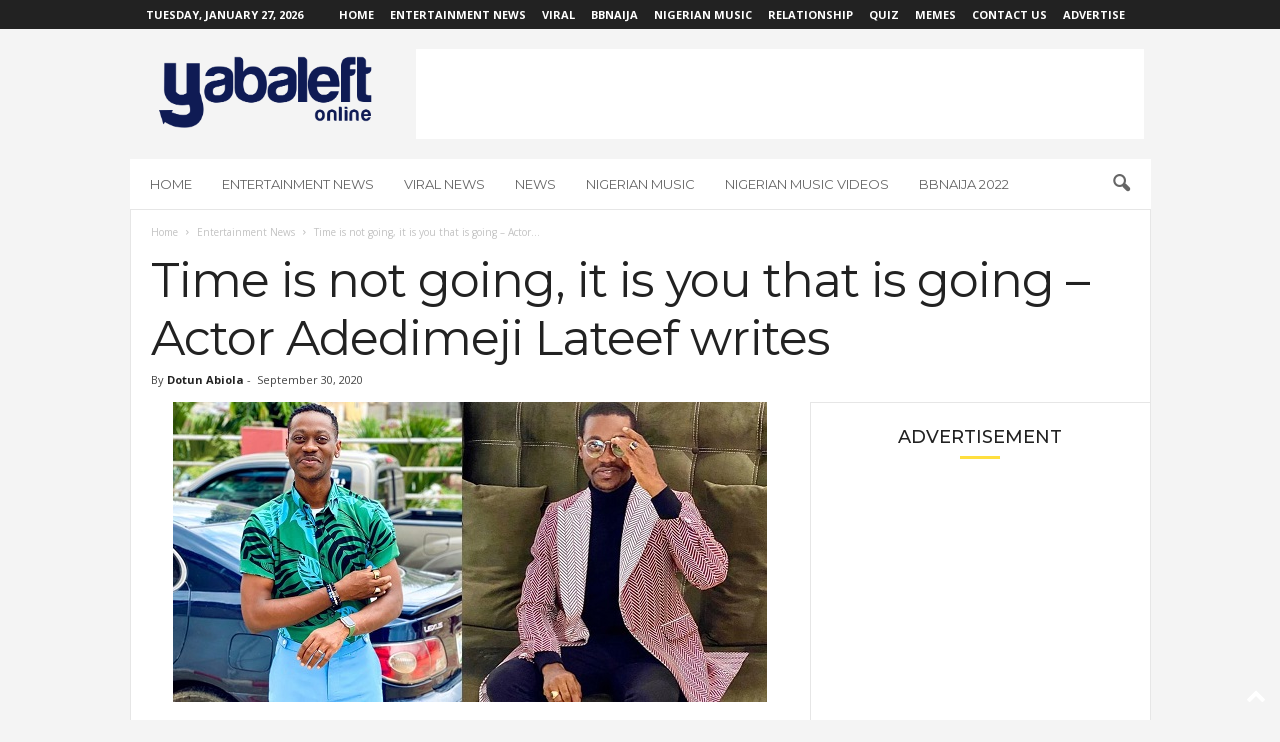

--- FILE ---
content_type: text/html; charset=UTF-8
request_url: https://www.yabaleftonline.ng/time-is-not-going-it-is-you-that-is-going-actor-adedimeji-lateef-writes/
body_size: 24870
content:
<!doctype html >
<!--[if IE 8]>    <html class="ie8" lang="en-US"> <![endif]-->
<!--[if IE 9]>    <html class="ie9" lang="en-US"> <![endif]-->
<!--[if gt IE 8]><!--> <html lang="en-US"> <!--<![endif]-->
<head>
    <title>Time is not going, it is you that is going - Actor Adedimeji Lateef writes</title>
    <meta charset="UTF-8" />
    <meta name="viewport" content="width=device-width, initial-scale=1.0">
    <link rel="pingback" href="https://www.yabaleftonline.ng/xmlrpc.php" />
    <meta name='robots' content='max-image-preview:large' />
<link rel="icon" type="image/png" href="https://www.yabaleftonline.ng/wp-content/uploads/2019/05/yaba-art-house-i-bl.png"><link rel="apple-touch-icon" sizes="76x76" href="https://www.yabaleftonline.ng/wp-content/uploads/2021/08/favicon.png"/><link rel="apple-touch-icon" sizes="120x120" href="https://www.yabaleftonline.ng/wp-content/uploads/2021/08/favicon2.png"/><link rel="apple-touch-icon" sizes="152x152" href="https://www.yabaleftonline.ng/wp-content/uploads/2021/08/favicon4.png"/><link rel="apple-touch-icon" sizes="114x114" href="https://www.yabaleftonline.ng/wp-content/uploads/2021/08/favicon1.png"/><link rel="apple-touch-icon" sizes="144x144" href="https://www.yabaleftonline.ng/wp-content/uploads/2021/08/favicon3.png"/>
	<!-- This site is optimized with the Yoast SEO Premium plugin v15.7 - https://yoast.com/wordpress/plugins/seo/ -->
	<title>Time is not going, it is you that is going - Actor Adedimeji Lateef writes</title>
	<meta name="description" content="Popular Nollywood Actor, Adedimeji Lateef has shared his opinion on the importance of time, in a new Instagram post." />
	<meta name="robots" content="index, follow, max-snippet:-1, max-image-preview:large, max-video-preview:-1" />
	<link rel="canonical" href="https://www.yabaleftonline.ng/time-is-not-going-it-is-you-that-is-going-actor-adedimeji-lateef-writes/" />
	<meta property="og:locale" content="en_US" />
	<meta property="og:type" content="article" />
	<meta property="og:title" content="Time is not going, it is you that is going - Actor Adedimeji Lateef writes" />
	<meta property="og:description" content="Popular Nollywood Actor, Adedimeji Lateef has shared his opinion on the importance of time, in a new Instagram post." />
	<meta property="og:url" content="https://www.yabaleftonline.ng/time-is-not-going-it-is-you-that-is-going-actor-adedimeji-lateef-writes/" />
	<meta property="og:site_name" content="YabaLeftOnline" />
	<meta property="article:publisher" content="http://www.facebook.com/yabaleftonline/" />
	<meta property="article:published_time" content="2020-09-30T14:52:14+00:00" />
	<meta property="og:image" content="https://www.yabaleftonline.ng/wp-content/uploads/2020/09/120303107_116643670043039_7183977629559795289_n-1.jpg" />
	<meta property="og:image:width" content="594" />
	<meta property="og:image:height" content="300" />
	<meta name="twitter:card" content="summary_large_image" />
	<meta name="twitter:creator" content="@yabaleftonline" />
	<meta name="twitter:site" content="@yabaleftonline" />
	<meta name="twitter:label1" content="Written by">
	<meta name="twitter:data1" content="Dotun Abiola">
	<meta name="twitter:label2" content="Est. reading time">
	<meta name="twitter:data2" content="2 minutes">
	<script type="application/ld+json" class="yoast-schema-graph">{"@context":"https://schema.org","@graph":[{"@type":"Organization","@id":"https://www.yabaleftonline.ng/#organization","name":"YabaLeftOnline","url":"https://www.yabaleftonline.ng/","sameAs":["http://www.facebook.com/yabaleftonline/","http://www.instagram.com/yabaleftonline/","http://www.youtube.com/yabaleftonline/","https://twitter.com/yabaleftonline"],"logo":{"@type":"ImageObject","@id":"https://www.yabaleftonline.ng/#logo","inLanguage":"en-US","url":"https://www.yabaleftonline.ng/wp-content/uploads/2019/05/yabas.png","width":822,"height":263,"caption":"YabaLeftOnline"},"image":{"@id":"https://www.yabaleftonline.ng/#logo"}},{"@type":"WebSite","@id":"https://www.yabaleftonline.ng/#website","url":"https://www.yabaleftonline.ng/","name":"YabaLeftOnline","description":"","publisher":{"@id":"https://www.yabaleftonline.ng/#organization"},"potentialAction":[{"@type":"SearchAction","target":"https://www.yabaleftonline.ng/?s={search_term_string}","query-input":"required name=search_term_string"}],"inLanguage":"en-US"},{"@type":"ImageObject","@id":"https://www.yabaleftonline.ng/time-is-not-going-it-is-you-that-is-going-actor-adedimeji-lateef-writes/#primaryimage","inLanguage":"en-US","url":"https://www.yabaleftonline.ng/wp-content/uploads/2020/09/120303107_116643670043039_7183977629559795289_n-1.jpg","width":594,"height":300},{"@type":"WebPage","@id":"https://www.yabaleftonline.ng/time-is-not-going-it-is-you-that-is-going-actor-adedimeji-lateef-writes/#webpage","url":"https://www.yabaleftonline.ng/time-is-not-going-it-is-you-that-is-going-actor-adedimeji-lateef-writes/","name":"Time is not going, it is you that is going - Actor Adedimeji Lateef writes","isPartOf":{"@id":"https://www.yabaleftonline.ng/#website"},"primaryImageOfPage":{"@id":"https://www.yabaleftonline.ng/time-is-not-going-it-is-you-that-is-going-actor-adedimeji-lateef-writes/#primaryimage"},"datePublished":"2020-09-30T14:52:14+00:00","dateModified":"2020-09-30T14:52:14+00:00","description":"Popular Nollywood Actor, Adedimeji Lateef has shared his opinion on the importance of time, in a new Instagram post.","inLanguage":"en-US","potentialAction":[{"@type":"ReadAction","target":["https://www.yabaleftonline.ng/time-is-not-going-it-is-you-that-is-going-actor-adedimeji-lateef-writes/"]}]},{"@type":"Article","@id":"https://www.yabaleftonline.ng/time-is-not-going-it-is-you-that-is-going-actor-adedimeji-lateef-writes/#article","isPartOf":{"@id":"https://www.yabaleftonline.ng/time-is-not-going-it-is-you-that-is-going-actor-adedimeji-lateef-writes/#webpage"},"author":{"@id":"https://www.yabaleftonline.ng/#/schema/person/0f6bdfcd48ec198c0e17a89dadda69f9"},"headline":"Time is not going, it is you that is going &#8211; Actor Adedimeji Lateef writes","datePublished":"2020-09-30T14:52:14+00:00","dateModified":"2020-09-30T14:52:14+00:00","mainEntityOfPage":{"@id":"https://www.yabaleftonline.ng/time-is-not-going-it-is-you-that-is-going-actor-adedimeji-lateef-writes/#webpage"},"commentCount":0,"publisher":{"@id":"https://www.yabaleftonline.ng/#organization"},"image":{"@id":"https://www.yabaleftonline.ng/time-is-not-going-it-is-you-that-is-going-actor-adedimeji-lateef-writes/#primaryimage"},"keywords":"Adedimeji Lateef","articleSection":"Entertainment News","inLanguage":"en-US","potentialAction":[{"@type":"CommentAction","name":"Comment","target":["https://www.yabaleftonline.ng/time-is-not-going-it-is-you-that-is-going-actor-adedimeji-lateef-writes/#respond"]}]},{"@type":"Person","@id":"https://www.yabaleftonline.ng/#/schema/person/0f6bdfcd48ec198c0e17a89dadda69f9","name":"Dotun Abiola","image":{"@type":"ImageObject","@id":"https://www.yabaleftonline.ng/#personlogo","inLanguage":"en-US","url":"https://secure.gravatar.com/avatar/fcbb88e48cb50fc093a292a2496898d7?s=96&d=mm&r=g","caption":"Dotun Abiola"}}]}</script>
	<!-- / Yoast SEO Premium plugin. -->


<link rel='dns-prefetch' href='//www.yabaleftonline.ng' />
<link rel='dns-prefetch' href='//stats.wp.com' />
<link rel='dns-prefetch' href='//fonts.googleapis.com' />
<link rel='dns-prefetch' href='//c0.wp.com' />
<link rel='dns-prefetch' href='//jetpack.wordpress.com' />
<link rel='dns-prefetch' href='//s0.wp.com' />
<link rel='dns-prefetch' href='//public-api.wordpress.com' />
<link rel='dns-prefetch' href='//0.gravatar.com' />
<link rel='dns-prefetch' href='//1.gravatar.com' />
<link rel='dns-prefetch' href='//2.gravatar.com' />
<link rel='dns-prefetch' href='//widgets.wp.com' />
<link rel="alternate" type="application/rss+xml" title="YabaLeftOnline &raquo; Feed" href="https://www.yabaleftonline.ng/feed/" />
<link rel="alternate" type="application/rss+xml" title="YabaLeftOnline &raquo; Comments Feed" href="https://www.yabaleftonline.ng/comments/feed/" />
<link rel="alternate" type="application/rss+xml" title="YabaLeftOnline &raquo; Time is not going, it is you that is going &#8211; Actor Adedimeji Lateef writes Comments Feed" href="https://www.yabaleftonline.ng/time-is-not-going-it-is-you-that-is-going-actor-adedimeji-lateef-writes/feed/" />
<script type="text/javascript">
/* <![CDATA[ */
window._wpemojiSettings = {"baseUrl":"https:\/\/s.w.org\/images\/core\/emoji\/14.0.0\/72x72\/","ext":".png","svgUrl":"https:\/\/s.w.org\/images\/core\/emoji\/14.0.0\/svg\/","svgExt":".svg","source":{"concatemoji":"https:\/\/www.yabaleftonline.ng\/wp-includes\/js\/wp-emoji-release.min.js?ver=6.4.7"}};
/*! This file is auto-generated */
!function(i,n){var o,s,e;function c(e){try{var t={supportTests:e,timestamp:(new Date).valueOf()};sessionStorage.setItem(o,JSON.stringify(t))}catch(e){}}function p(e,t,n){e.clearRect(0,0,e.canvas.width,e.canvas.height),e.fillText(t,0,0);var t=new Uint32Array(e.getImageData(0,0,e.canvas.width,e.canvas.height).data),r=(e.clearRect(0,0,e.canvas.width,e.canvas.height),e.fillText(n,0,0),new Uint32Array(e.getImageData(0,0,e.canvas.width,e.canvas.height).data));return t.every(function(e,t){return e===r[t]})}function u(e,t,n){switch(t){case"flag":return n(e,"\ud83c\udff3\ufe0f\u200d\u26a7\ufe0f","\ud83c\udff3\ufe0f\u200b\u26a7\ufe0f")?!1:!n(e,"\ud83c\uddfa\ud83c\uddf3","\ud83c\uddfa\u200b\ud83c\uddf3")&&!n(e,"\ud83c\udff4\udb40\udc67\udb40\udc62\udb40\udc65\udb40\udc6e\udb40\udc67\udb40\udc7f","\ud83c\udff4\u200b\udb40\udc67\u200b\udb40\udc62\u200b\udb40\udc65\u200b\udb40\udc6e\u200b\udb40\udc67\u200b\udb40\udc7f");case"emoji":return!n(e,"\ud83e\udef1\ud83c\udffb\u200d\ud83e\udef2\ud83c\udfff","\ud83e\udef1\ud83c\udffb\u200b\ud83e\udef2\ud83c\udfff")}return!1}function f(e,t,n){var r="undefined"!=typeof WorkerGlobalScope&&self instanceof WorkerGlobalScope?new OffscreenCanvas(300,150):i.createElement("canvas"),a=r.getContext("2d",{willReadFrequently:!0}),o=(a.textBaseline="top",a.font="600 32px Arial",{});return e.forEach(function(e){o[e]=t(a,e,n)}),o}function t(e){var t=i.createElement("script");t.src=e,t.defer=!0,i.head.appendChild(t)}"undefined"!=typeof Promise&&(o="wpEmojiSettingsSupports",s=["flag","emoji"],n.supports={everything:!0,everythingExceptFlag:!0},e=new Promise(function(e){i.addEventListener("DOMContentLoaded",e,{once:!0})}),new Promise(function(t){var n=function(){try{var e=JSON.parse(sessionStorage.getItem(o));if("object"==typeof e&&"number"==typeof e.timestamp&&(new Date).valueOf()<e.timestamp+604800&&"object"==typeof e.supportTests)return e.supportTests}catch(e){}return null}();if(!n){if("undefined"!=typeof Worker&&"undefined"!=typeof OffscreenCanvas&&"undefined"!=typeof URL&&URL.createObjectURL&&"undefined"!=typeof Blob)try{var e="postMessage("+f.toString()+"("+[JSON.stringify(s),u.toString(),p.toString()].join(",")+"));",r=new Blob([e],{type:"text/javascript"}),a=new Worker(URL.createObjectURL(r),{name:"wpTestEmojiSupports"});return void(a.onmessage=function(e){c(n=e.data),a.terminate(),t(n)})}catch(e){}c(n=f(s,u,p))}t(n)}).then(function(e){for(var t in e)n.supports[t]=e[t],n.supports.everything=n.supports.everything&&n.supports[t],"flag"!==t&&(n.supports.everythingExceptFlag=n.supports.everythingExceptFlag&&n.supports[t]);n.supports.everythingExceptFlag=n.supports.everythingExceptFlag&&!n.supports.flag,n.DOMReady=!1,n.readyCallback=function(){n.DOMReady=!0}}).then(function(){return e}).then(function(){var e;n.supports.everything||(n.readyCallback(),(e=n.source||{}).concatemoji?t(e.concatemoji):e.wpemoji&&e.twemoji&&(t(e.twemoji),t(e.wpemoji)))}))}((window,document),window._wpemojiSettings);
/* ]]> */
</script>
<!-- yabaleftonline.ng is managing ads with Advanced Ads --><script id="yabal-ready">
			window.advanced_ads_ready=function(e,a){a=a||"complete";var d=function(e){return"interactive"===a?"loading"!==e:"complete"===e};d(document.readyState)?e():document.addEventListener("readystatechange",(function(a){d(a.target.readyState)&&e()}),{once:"interactive"===a})},window.advanced_ads_ready_queue=window.advanced_ads_ready_queue||[];		</script>
		<style id='wp-emoji-styles-inline-css' type='text/css'>

	img.wp-smiley, img.emoji {
		display: inline !important;
		border: none !important;
		box-shadow: none !important;
		height: 1em !important;
		width: 1em !important;
		margin: 0 0.07em !important;
		vertical-align: -0.1em !important;
		background: none !important;
		padding: 0 !important;
	}
</style>
<link rel='stylesheet' id='wp-block-library-css' href='https://c0.wp.com/c/6.4.7/wp-includes/css/dist/block-library/style.min.css' type='text/css' media='all' />
<style id='ce4wp-subscribe-style-inline-css' type='text/css'>
.wp-block-ce4wp-subscribe{max-width:840px;margin:0 auto}.wp-block-ce4wp-subscribe .title{margin-bottom:0}.wp-block-ce4wp-subscribe .subTitle{margin-top:0;font-size:0.8em}.wp-block-ce4wp-subscribe .disclaimer{margin-top:5px;font-size:0.8em}.wp-block-ce4wp-subscribe .disclaimer .disclaimer-label{margin-left:10px}.wp-block-ce4wp-subscribe .inputBlock{width:100%;margin-bottom:10px}.wp-block-ce4wp-subscribe .inputBlock input{width:100%}.wp-block-ce4wp-subscribe .inputBlock label{display:inline-block}.wp-block-ce4wp-subscribe .submit-button{margin-top:25px;display:block}.wp-block-ce4wp-subscribe .required-text{display:inline-block;margin:0;padding:0;margin-left:0.3em}.wp-block-ce4wp-subscribe .onSubmission{height:0;max-width:840px;margin:0 auto}.wp-block-ce4wp-subscribe .firstNameSummary .lastNameSummary{text-transform:capitalize}.wp-block-ce4wp-subscribe .ce4wp-inline-notification{display:flex;flex-direction:row;align-items:center;padding:13px 10px;width:100%;height:40px;border-style:solid;border-color:orange;border-width:1px;border-left-width:4px;border-radius:3px;background:rgba(255,133,15,0.1);flex:none;order:0;flex-grow:1;margin:0px 0px}.wp-block-ce4wp-subscribe .ce4wp-inline-warning-text{font-style:normal;font-weight:normal;font-size:16px;line-height:20px;display:flex;align-items:center;color:#571600;margin-left:9px}.wp-block-ce4wp-subscribe .ce4wp-inline-warning-icon{color:orange}.wp-block-ce4wp-subscribe .ce4wp-inline-warning-arrow{color:#571600;margin-left:auto}.wp-block-ce4wp-subscribe .ce4wp-banner-clickable{cursor:pointer}.ce4wp-link{cursor:pointer}

.no-flex{display:block}.sub-header{margin-bottom:1em}


</style>
<link rel='stylesheet' id='mediaelement-css' href='https://c0.wp.com/c/6.4.7/wp-includes/js/mediaelement/mediaelementplayer-legacy.min.css' type='text/css' media='all' />
<link rel='stylesheet' id='wp-mediaelement-css' href='https://c0.wp.com/c/6.4.7/wp-includes/js/mediaelement/wp-mediaelement.min.css' type='text/css' media='all' />
<style id='jetpack-sharing-buttons-style-inline-css' type='text/css'>
.jetpack-sharing-buttons__services-list{display:flex;flex-direction:row;flex-wrap:wrap;gap:0;list-style-type:none;margin:5px;padding:0}.jetpack-sharing-buttons__services-list.has-small-icon-size{font-size:12px}.jetpack-sharing-buttons__services-list.has-normal-icon-size{font-size:16px}.jetpack-sharing-buttons__services-list.has-large-icon-size{font-size:24px}.jetpack-sharing-buttons__services-list.has-huge-icon-size{font-size:36px}@media print{.jetpack-sharing-buttons__services-list{display:none!important}}.editor-styles-wrapper .wp-block-jetpack-sharing-buttons{gap:0;padding-inline-start:0}ul.jetpack-sharing-buttons__services-list.has-background{padding:1.25em 2.375em}
</style>
<style id='classic-theme-styles-inline-css' type='text/css'>
/*! This file is auto-generated */
.wp-block-button__link{color:#fff;background-color:#32373c;border-radius:9999px;box-shadow:none;text-decoration:none;padding:calc(.667em + 2px) calc(1.333em + 2px);font-size:1.125em}.wp-block-file__button{background:#32373c;color:#fff;text-decoration:none}
</style>
<style id='global-styles-inline-css' type='text/css'>
body{--wp--preset--color--black: #000000;--wp--preset--color--cyan-bluish-gray: #abb8c3;--wp--preset--color--white: #ffffff;--wp--preset--color--pale-pink: #f78da7;--wp--preset--color--vivid-red: #cf2e2e;--wp--preset--color--luminous-vivid-orange: #ff6900;--wp--preset--color--luminous-vivid-amber: #fcb900;--wp--preset--color--light-green-cyan: #7bdcb5;--wp--preset--color--vivid-green-cyan: #00d084;--wp--preset--color--pale-cyan-blue: #8ed1fc;--wp--preset--color--vivid-cyan-blue: #0693e3;--wp--preset--color--vivid-purple: #9b51e0;--wp--preset--gradient--vivid-cyan-blue-to-vivid-purple: linear-gradient(135deg,rgba(6,147,227,1) 0%,rgb(155,81,224) 100%);--wp--preset--gradient--light-green-cyan-to-vivid-green-cyan: linear-gradient(135deg,rgb(122,220,180) 0%,rgb(0,208,130) 100%);--wp--preset--gradient--luminous-vivid-amber-to-luminous-vivid-orange: linear-gradient(135deg,rgba(252,185,0,1) 0%,rgba(255,105,0,1) 100%);--wp--preset--gradient--luminous-vivid-orange-to-vivid-red: linear-gradient(135deg,rgba(255,105,0,1) 0%,rgb(207,46,46) 100%);--wp--preset--gradient--very-light-gray-to-cyan-bluish-gray: linear-gradient(135deg,rgb(238,238,238) 0%,rgb(169,184,195) 100%);--wp--preset--gradient--cool-to-warm-spectrum: linear-gradient(135deg,rgb(74,234,220) 0%,rgb(151,120,209) 20%,rgb(207,42,186) 40%,rgb(238,44,130) 60%,rgb(251,105,98) 80%,rgb(254,248,76) 100%);--wp--preset--gradient--blush-light-purple: linear-gradient(135deg,rgb(255,206,236) 0%,rgb(152,150,240) 100%);--wp--preset--gradient--blush-bordeaux: linear-gradient(135deg,rgb(254,205,165) 0%,rgb(254,45,45) 50%,rgb(107,0,62) 100%);--wp--preset--gradient--luminous-dusk: linear-gradient(135deg,rgb(255,203,112) 0%,rgb(199,81,192) 50%,rgb(65,88,208) 100%);--wp--preset--gradient--pale-ocean: linear-gradient(135deg,rgb(255,245,203) 0%,rgb(182,227,212) 50%,rgb(51,167,181) 100%);--wp--preset--gradient--electric-grass: linear-gradient(135deg,rgb(202,248,128) 0%,rgb(113,206,126) 100%);--wp--preset--gradient--midnight: linear-gradient(135deg,rgb(2,3,129) 0%,rgb(40,116,252) 100%);--wp--preset--font-size--small: 10px;--wp--preset--font-size--medium: 20px;--wp--preset--font-size--large: 30px;--wp--preset--font-size--x-large: 42px;--wp--preset--font-size--regular: 14px;--wp--preset--font-size--larger: 48px;--wp--preset--spacing--20: 0.44rem;--wp--preset--spacing--30: 0.67rem;--wp--preset--spacing--40: 1rem;--wp--preset--spacing--50: 1.5rem;--wp--preset--spacing--60: 2.25rem;--wp--preset--spacing--70: 3.38rem;--wp--preset--spacing--80: 5.06rem;--wp--preset--shadow--natural: 6px 6px 9px rgba(0, 0, 0, 0.2);--wp--preset--shadow--deep: 12px 12px 50px rgba(0, 0, 0, 0.4);--wp--preset--shadow--sharp: 6px 6px 0px rgba(0, 0, 0, 0.2);--wp--preset--shadow--outlined: 6px 6px 0px -3px rgba(255, 255, 255, 1), 6px 6px rgba(0, 0, 0, 1);--wp--preset--shadow--crisp: 6px 6px 0px rgba(0, 0, 0, 1);}:where(.is-layout-flex){gap: 0.5em;}:where(.is-layout-grid){gap: 0.5em;}body .is-layout-flow > .alignleft{float: left;margin-inline-start: 0;margin-inline-end: 2em;}body .is-layout-flow > .alignright{float: right;margin-inline-start: 2em;margin-inline-end: 0;}body .is-layout-flow > .aligncenter{margin-left: auto !important;margin-right: auto !important;}body .is-layout-constrained > .alignleft{float: left;margin-inline-start: 0;margin-inline-end: 2em;}body .is-layout-constrained > .alignright{float: right;margin-inline-start: 2em;margin-inline-end: 0;}body .is-layout-constrained > .aligncenter{margin-left: auto !important;margin-right: auto !important;}body .is-layout-constrained > :where(:not(.alignleft):not(.alignright):not(.alignfull)){max-width: var(--wp--style--global--content-size);margin-left: auto !important;margin-right: auto !important;}body .is-layout-constrained > .alignwide{max-width: var(--wp--style--global--wide-size);}body .is-layout-flex{display: flex;}body .is-layout-flex{flex-wrap: wrap;align-items: center;}body .is-layout-flex > *{margin: 0;}body .is-layout-grid{display: grid;}body .is-layout-grid > *{margin: 0;}:where(.wp-block-columns.is-layout-flex){gap: 2em;}:where(.wp-block-columns.is-layout-grid){gap: 2em;}:where(.wp-block-post-template.is-layout-flex){gap: 1.25em;}:where(.wp-block-post-template.is-layout-grid){gap: 1.25em;}.has-black-color{color: var(--wp--preset--color--black) !important;}.has-cyan-bluish-gray-color{color: var(--wp--preset--color--cyan-bluish-gray) !important;}.has-white-color{color: var(--wp--preset--color--white) !important;}.has-pale-pink-color{color: var(--wp--preset--color--pale-pink) !important;}.has-vivid-red-color{color: var(--wp--preset--color--vivid-red) !important;}.has-luminous-vivid-orange-color{color: var(--wp--preset--color--luminous-vivid-orange) !important;}.has-luminous-vivid-amber-color{color: var(--wp--preset--color--luminous-vivid-amber) !important;}.has-light-green-cyan-color{color: var(--wp--preset--color--light-green-cyan) !important;}.has-vivid-green-cyan-color{color: var(--wp--preset--color--vivid-green-cyan) !important;}.has-pale-cyan-blue-color{color: var(--wp--preset--color--pale-cyan-blue) !important;}.has-vivid-cyan-blue-color{color: var(--wp--preset--color--vivid-cyan-blue) !important;}.has-vivid-purple-color{color: var(--wp--preset--color--vivid-purple) !important;}.has-black-background-color{background-color: var(--wp--preset--color--black) !important;}.has-cyan-bluish-gray-background-color{background-color: var(--wp--preset--color--cyan-bluish-gray) !important;}.has-white-background-color{background-color: var(--wp--preset--color--white) !important;}.has-pale-pink-background-color{background-color: var(--wp--preset--color--pale-pink) !important;}.has-vivid-red-background-color{background-color: var(--wp--preset--color--vivid-red) !important;}.has-luminous-vivid-orange-background-color{background-color: var(--wp--preset--color--luminous-vivid-orange) !important;}.has-luminous-vivid-amber-background-color{background-color: var(--wp--preset--color--luminous-vivid-amber) !important;}.has-light-green-cyan-background-color{background-color: var(--wp--preset--color--light-green-cyan) !important;}.has-vivid-green-cyan-background-color{background-color: var(--wp--preset--color--vivid-green-cyan) !important;}.has-pale-cyan-blue-background-color{background-color: var(--wp--preset--color--pale-cyan-blue) !important;}.has-vivid-cyan-blue-background-color{background-color: var(--wp--preset--color--vivid-cyan-blue) !important;}.has-vivid-purple-background-color{background-color: var(--wp--preset--color--vivid-purple) !important;}.has-black-border-color{border-color: var(--wp--preset--color--black) !important;}.has-cyan-bluish-gray-border-color{border-color: var(--wp--preset--color--cyan-bluish-gray) !important;}.has-white-border-color{border-color: var(--wp--preset--color--white) !important;}.has-pale-pink-border-color{border-color: var(--wp--preset--color--pale-pink) !important;}.has-vivid-red-border-color{border-color: var(--wp--preset--color--vivid-red) !important;}.has-luminous-vivid-orange-border-color{border-color: var(--wp--preset--color--luminous-vivid-orange) !important;}.has-luminous-vivid-amber-border-color{border-color: var(--wp--preset--color--luminous-vivid-amber) !important;}.has-light-green-cyan-border-color{border-color: var(--wp--preset--color--light-green-cyan) !important;}.has-vivid-green-cyan-border-color{border-color: var(--wp--preset--color--vivid-green-cyan) !important;}.has-pale-cyan-blue-border-color{border-color: var(--wp--preset--color--pale-cyan-blue) !important;}.has-vivid-cyan-blue-border-color{border-color: var(--wp--preset--color--vivid-cyan-blue) !important;}.has-vivid-purple-border-color{border-color: var(--wp--preset--color--vivid-purple) !important;}.has-vivid-cyan-blue-to-vivid-purple-gradient-background{background: var(--wp--preset--gradient--vivid-cyan-blue-to-vivid-purple) !important;}.has-light-green-cyan-to-vivid-green-cyan-gradient-background{background: var(--wp--preset--gradient--light-green-cyan-to-vivid-green-cyan) !important;}.has-luminous-vivid-amber-to-luminous-vivid-orange-gradient-background{background: var(--wp--preset--gradient--luminous-vivid-amber-to-luminous-vivid-orange) !important;}.has-luminous-vivid-orange-to-vivid-red-gradient-background{background: var(--wp--preset--gradient--luminous-vivid-orange-to-vivid-red) !important;}.has-very-light-gray-to-cyan-bluish-gray-gradient-background{background: var(--wp--preset--gradient--very-light-gray-to-cyan-bluish-gray) !important;}.has-cool-to-warm-spectrum-gradient-background{background: var(--wp--preset--gradient--cool-to-warm-spectrum) !important;}.has-blush-light-purple-gradient-background{background: var(--wp--preset--gradient--blush-light-purple) !important;}.has-blush-bordeaux-gradient-background{background: var(--wp--preset--gradient--blush-bordeaux) !important;}.has-luminous-dusk-gradient-background{background: var(--wp--preset--gradient--luminous-dusk) !important;}.has-pale-ocean-gradient-background{background: var(--wp--preset--gradient--pale-ocean) !important;}.has-electric-grass-gradient-background{background: var(--wp--preset--gradient--electric-grass) !important;}.has-midnight-gradient-background{background: var(--wp--preset--gradient--midnight) !important;}.has-small-font-size{font-size: var(--wp--preset--font-size--small) !important;}.has-medium-font-size{font-size: var(--wp--preset--font-size--medium) !important;}.has-large-font-size{font-size: var(--wp--preset--font-size--large) !important;}.has-x-large-font-size{font-size: var(--wp--preset--font-size--x-large) !important;}
.wp-block-navigation a:where(:not(.wp-element-button)){color: inherit;}
:where(.wp-block-post-template.is-layout-flex){gap: 1.25em;}:where(.wp-block-post-template.is-layout-grid){gap: 1.25em;}
:where(.wp-block-columns.is-layout-flex){gap: 2em;}:where(.wp-block-columns.is-layout-grid){gap: 2em;}
.wp-block-pullquote{font-size: 1.5em;line-height: 1.6;}
</style>
<link rel='stylesheet' id='redux-extendify-styles-css' href='https://www.yabaleftonline.ng/wp-content/plugins/redux-framework/redux-core/assets/css/extendify-utilities.css?ver=4.4.11' type='text/css' media='all' />
<link rel='stylesheet' id='google-fonts-style-css' href='https://fonts.googleapis.com/css?family=Montserrat%3A400%2C300%2C500%7COpen+Sans%3A400%2C600%2C700%2C300%2C500%7CRoboto+Condensed%3A400%2C500%2C700%2C300&#038;display=swap&#038;ver=5.4.2' type='text/css' media='all' />
<link rel='stylesheet' id='tablepress-default-css' href='https://www.yabaleftonline.ng/wp-content/plugins/tablepress/css/build/default.css?ver=2.3.1' type='text/css' media='all' />
<link rel='stylesheet' id='open-sans-css' href='https://fonts.googleapis.com/css?family=Open+Sans%3A300italic%2C400italic%2C600italic%2C300%2C400%2C600&#038;subset=latin%2Clatin-ext&#038;display=fallback&#038;ver=6.4.7' type='text/css' media='all' />
<link rel='stylesheet' id='td-theme-css' href='https://www.yabaleftonline.ng/wp-content/themes/Newsmag/style.css?ver=5.4.2' type='text/css' media='all' />
<style id='td-theme-inline-css' type='text/css'>
    
        /* custom css - generated by TagDiv Composer */
        @media (max-width: 767px) {
            .td-header-desktop-wrap {
                display: none;
            }
        }
        @media (min-width: 767px) {
            .td-header-mobile-wrap {
                display: none;
            }
        }
    
	
</style>
<link rel='stylesheet' id='jquery-lazyloadxt-spinner-css-css' href='//www.yabaleftonline.ng/wp-content/plugins/a3-lazy-load/assets/css/jquery.lazyloadxt.spinner.css?ver=6.4.7' type='text/css' media='all' />
<link rel='stylesheet' id='sib-front-css-css' href='https://www.yabaleftonline.ng/wp-content/plugins/mailin/css/mailin-front.css?ver=6.4.7' type='text/css' media='all' />
<link rel='stylesheet' id='td-legacy-framework-front-style-css' href='https://www.yabaleftonline.ng/wp-content/plugins/td-composer/legacy/Newsmag/assets/css/td_legacy_main.css?ver=f09a2553c2f758cf35a47c65e9bef969' type='text/css' media='all' />
<link rel='stylesheet' id='td-theme-demo-style-css' href='https://www.yabaleftonline.ng/wp-content/plugins/td-composer/legacy/Newsmag/includes/demos/voice/demo_style.css?ver=5.4.2' type='text/css' media='all' />
<link rel='stylesheet' id='social-logos-css' href='https://c0.wp.com/p/jetpack/13.6.1/_inc/social-logos/social-logos.min.css' type='text/css' media='all' />
<link rel='stylesheet' id='jetpack_css-css' href='https://c0.wp.com/p/jetpack/13.6.1/css/jetpack.css' type='text/css' media='all' />
<script type="text/javascript" src="https://c0.wp.com/c/6.4.7/wp-includes/js/jquery/jquery.min.js" id="jquery-core-js"></script>
<script type="text/javascript" src="https://c0.wp.com/c/6.4.7/wp-includes/js/jquery/jquery-migrate.min.js" id="jquery-migrate-js"></script>
<script type="text/javascript" id="advanced-ads-advanced-js-js-extra">
/* <![CDATA[ */
var advads_options = {"blog_id":"1","privacy":{"enabled":false,"state":"not_needed"}};
/* ]]> */
</script>
<script type="text/javascript" src="https://www.yabaleftonline.ng/wp-content/plugins/advanced-ads/public/assets/js/advanced.min.js?ver=1.48.1" id="advanced-ads-advanced-js-js"></script>
<script type="text/javascript" id="sib-front-js-js-extra">
/* <![CDATA[ */
var sibErrMsg = {"invalidMail":"Please fill out valid email address","requiredField":"Please fill out required fields","invalidDateFormat":"Please fill out valid date format","invalidSMSFormat":"Please fill out valid phone number"};
var ajax_sib_front_object = {"ajax_url":"https:\/\/www.yabaleftonline.ng\/wp-admin\/admin-ajax.php","ajax_nonce":"97427e468b","flag_url":"https:\/\/www.yabaleftonline.ng\/wp-content\/plugins\/mailin\/img\/flags\/"};
/* ]]> */
</script>
<script type="text/javascript" src="https://www.yabaleftonline.ng/wp-content/plugins/mailin/js/mailin-front.js?ver=1705569464" id="sib-front-js-js"></script>
<link rel="https://api.w.org/" href="https://www.yabaleftonline.ng/wp-json/" /><link rel="alternate" type="application/json" href="https://www.yabaleftonline.ng/wp-json/wp/v2/posts/529854" /><link rel="EditURI" type="application/rsd+xml" title="RSD" href="https://www.yabaleftonline.ng/xmlrpc.php?rsd" />
<meta name="generator" content="WordPress 6.4.7" />
<link rel='shortlink' href='https://www.yabaleftonline.ng/?p=529854' />
<link rel="alternate" type="application/json+oembed" href="https://www.yabaleftonline.ng/wp-json/oembed/1.0/embed?url=https%3A%2F%2Fwww.yabaleftonline.ng%2Ftime-is-not-going-it-is-you-that-is-going-actor-adedimeji-lateef-writes%2F" />
<link rel="alternate" type="text/xml+oembed" href="https://www.yabaleftonline.ng/wp-json/oembed/1.0/embed?url=https%3A%2F%2Fwww.yabaleftonline.ng%2Ftime-is-not-going-it-is-you-that-is-going-actor-adedimeji-lateef-writes%2F&#038;format=xml" />
<meta name="generator" content="Redux 4.4.11" /><!-- Start Alexa Certify Javascript -->
<script type="text/javascript">
_atrk_opts = { atrk_acct:"bT2yk1agMW00q1", domain:"yabaleftonline.ng",dynamic: true};
(function() { var as = document.createElement('script'); as.type = 'text/javascript'; as.async = true; as.src = "https://d31qbv1cthcecs.cloudfront.net/atrk.js"; var s = document.getElementsByTagName('script')[0];s.parentNode.insertBefore(as, s); })();
</script>
<noscript><img src="https://d5nxst8fruw4z.cloudfront.net/atrk.gif?account=bT2yk1agMW00q1" style="display:none" height="1" width="1" alt="" /></noscript>
<!-- End Alexa Certify Javascript -->  <!-- Global site tag (gtag.js) - Google Analytics -->
<script async src="https://www.googletagmanager.com/gtag/js?id=UA-41093547-4"></script>
<script>
  window.dataLayer = window.dataLayer || [];
  function gtag(){dataLayer.push(arguments);}
  gtag('js', new Date());

  gtag('config', 'UA-41093547-4');
</script>	<style>img#wpstats{display:none}</style>
		<script type="text/javascript">
		var advadsCfpQueue = [];
		var advadsCfpAd = function( adID ){
			if ( 'undefined' == typeof advadsProCfp ) { advadsCfpQueue.push( adID ) } else { advadsProCfp.addElement( adID ) }
		};
		</script>
		
<!-- JS generated by theme -->

<script>
    
    

	    var tdBlocksArray = []; //here we store all the items for the current page

	    // td_block class - each ajax block uses a object of this class for requests
	    function tdBlock() {
		    this.id = '';
		    this.block_type = 1; //block type id (1-234 etc)
		    this.atts = '';
		    this.td_column_number = '';
		    this.td_current_page = 1; //
		    this.post_count = 0; //from wp
		    this.found_posts = 0; //from wp
		    this.max_num_pages = 0; //from wp
		    this.td_filter_value = ''; //current live filter value
		    this.is_ajax_running = false;
		    this.td_user_action = ''; // load more or infinite loader (used by the animation)
		    this.header_color = '';
		    this.ajax_pagination_infinite_stop = ''; //show load more at page x
	    }

        // td_js_generator - mini detector
        ( function () {
            var htmlTag = document.getElementsByTagName("html")[0];

	        if ( navigator.userAgent.indexOf("MSIE 10.0") > -1 ) {
                htmlTag.className += ' ie10';
            }

            if ( !!navigator.userAgent.match(/Trident.*rv\:11\./) ) {
                htmlTag.className += ' ie11';
            }

	        if ( navigator.userAgent.indexOf("Edge") > -1 ) {
                htmlTag.className += ' ieEdge';
            }

            if ( /(iPad|iPhone|iPod)/g.test(navigator.userAgent) ) {
                htmlTag.className += ' td-md-is-ios';
            }

            var user_agent = navigator.userAgent.toLowerCase();
            if ( user_agent.indexOf("android") > -1 ) {
                htmlTag.className += ' td-md-is-android';
            }

            if ( -1 !== navigator.userAgent.indexOf('Mac OS X')  ) {
                htmlTag.className += ' td-md-is-os-x';
            }

            if ( /chrom(e|ium)/.test(navigator.userAgent.toLowerCase()) ) {
               htmlTag.className += ' td-md-is-chrome';
            }

            if ( -1 !== navigator.userAgent.indexOf('Firefox') ) {
                htmlTag.className += ' td-md-is-firefox';
            }

            if ( -1 !== navigator.userAgent.indexOf('Safari') && -1 === navigator.userAgent.indexOf('Chrome') ) {
                htmlTag.className += ' td-md-is-safari';
            }

            if( -1 !== navigator.userAgent.indexOf('IEMobile') ){
                htmlTag.className += ' td-md-is-iemobile';
            }

        })();

        var tdLocalCache = {};

        ( function () {
            "use strict";

            tdLocalCache = {
                data: {},
                remove: function (resource_id) {
                    delete tdLocalCache.data[resource_id];
                },
                exist: function (resource_id) {
                    return tdLocalCache.data.hasOwnProperty(resource_id) && tdLocalCache.data[resource_id] !== null;
                },
                get: function (resource_id) {
                    return tdLocalCache.data[resource_id];
                },
                set: function (resource_id, cachedData) {
                    tdLocalCache.remove(resource_id);
                    tdLocalCache.data[resource_id] = cachedData;
                }
            };
        })();

    
    
var td_viewport_interval_list=[{"limitBottom":767,"sidebarWidth":251},{"limitBottom":1023,"sidebarWidth":339}];
var tds_general_modal_image="yes";
var tdc_is_installed="yes";
var td_ajax_url="https:\/\/www.yabaleftonline.ng\/wp-admin\/admin-ajax.php?td_theme_name=Newsmag&v=5.4.2";
var td_get_template_directory_uri="https:\/\/www.yabaleftonline.ng\/wp-content\/plugins\/td-composer\/legacy\/common";
var tds_snap_menu="";
var tds_logo_on_sticky="";
var tds_header_style="3";
var td_please_wait="Please wait...";
var td_email_user_pass_incorrect="User or password incorrect!";
var td_email_user_incorrect="Email or username incorrect!";
var td_email_incorrect="Email incorrect!";
var td_user_incorrect="Username incorrect!";
var td_email_user_empty="Email or username empty!";
var td_pass_empty="Pass empty!";
var td_pass_pattern_incorrect="Invalid Pass Pattern!";
var td_retype_pass_incorrect="Retyped Pass incorrect!";
var tds_more_articles_on_post_enable="";
var tds_more_articles_on_post_time_to_wait="";
var tds_more_articles_on_post_pages_distance_from_top=0;
var tds_captcha="";
var tds_theme_color_site_wide="#000e54";
var tds_smart_sidebar="enabled";
var tdThemeName="Newsmag";
var tdThemeNameWl="Newsmag";
var td_magnific_popup_translation_tPrev="Previous (Left arrow key)";
var td_magnific_popup_translation_tNext="Next (Right arrow key)";
var td_magnific_popup_translation_tCounter="%curr% of %total%";
var td_magnific_popup_translation_ajax_tError="The content from %url% could not be loaded.";
var td_magnific_popup_translation_image_tError="The image #%curr% could not be loaded.";
var tdBlockNonce="f415b44fd9";
var tdMobileMenu="enabled";
var tdMobileSearch="enabled";
var tdsDateFormat="l, F j, Y";
var tdDateNamesI18n={"month_names":["January","February","March","April","May","June","July","August","September","October","November","December"],"month_names_short":["Jan","Feb","Mar","Apr","May","Jun","Jul","Aug","Sep","Oct","Nov","Dec"],"day_names":["Sunday","Monday","Tuesday","Wednesday","Thursday","Friday","Saturday"],"day_names_short":["Sun","Mon","Tue","Wed","Thu","Fri","Sat"]};
var td_ad_background_click_link="";
var td_ad_background_click_target="_blank";
</script>


<!-- Header style compiled by theme -->

<style>
/* custom css - generated by TagDiv Composer */
    

body {
	background-color:#f4f4f4;
}
/* custom css - generated by TagDiv Composer */
.td-header-border:before,
    .td-trending-now-title,
    .td_block_mega_menu .td_mega_menu_sub_cats .cur-sub-cat,
    .td-post-category:hover,
    .td-header-style-2 .td-header-sp-logo,
    .td-next-prev-wrap a:hover i,
    .page-nav .current,
    .widget_calendar tfoot a:hover,
    .td-footer-container .widget_search .wpb_button:hover,
    .td-scroll-up-visible,
    .dropcap,
    .td-category a,
    input[type="submit"]:hover,
    .td-post-small-box a:hover,
    .td-404-sub-sub-title a:hover,
    .td-rating-bar-wrap div,
    .td_top_authors .td-active .td-author-post-count,
    .td_top_authors .td-active .td-author-comments-count,
    .td_smart_list_3 .td-sml3-top-controls i:hover,
    .td_smart_list_3 .td-sml3-bottom-controls i:hover,
    .td_wrapper_video_playlist .td_video_controls_playlist_wrapper,
    .td-read-more a:hover,
    .td-login-wrap .btn,
    .td_display_err,
    .td-header-style-6 .td-top-menu-full,
    #bbpress-forums button:hover,
    #bbpress-forums .bbp-pagination .current,
    .bbp_widget_login .button:hover,
    .header-search-wrap .td-drop-down-search .btn:hover,
    .td-post-text-content .more-link-wrap:hover a,
    #buddypress div.item-list-tabs ul li > a span,
    #buddypress div.item-list-tabs ul li > a:hover span,
    #buddypress input[type=submit]:hover,
    #buddypress a.button:hover span,
    #buddypress div.item-list-tabs ul li.selected a span,
    #buddypress div.item-list-tabs ul li.current a span,
    #buddypress input[type=submit]:focus,
    .td-grid-style-3 .td-big-grid-post .td-module-thumb a:last-child:before,
    .td-grid-style-4 .td-big-grid-post .td-module-thumb a:last-child:before,
    .td-grid-style-5 .td-big-grid-post .td-module-thumb:after,
    .td_category_template_2 .td-category-siblings .td-category a:hover,
    .td-weather-week:before,
    .td-weather-information:before,
     .td_3D_btn,
    .td_shadow_btn,
    .td_default_btn,
    .td_square_btn, 
    .td_outlined_btn:hover {
        background-color: #000e54;
    }

    @media (max-width: 767px) {
        .td-category a.td-current-sub-category {
            background-color: #000e54;
        }
    }

    .woocommerce .onsale,
    .woocommerce .woocommerce a.button:hover,
    .woocommerce-page .woocommerce .button:hover,
    .single-product .product .summary .cart .button:hover,
    .woocommerce .woocommerce .product a.button:hover,
    .woocommerce .product a.button:hover,
    .woocommerce .product #respond input#submit:hover,
    .woocommerce .checkout input#place_order:hover,
    .woocommerce .woocommerce.widget .button:hover,
    .woocommerce .woocommerce-message .button:hover,
    .woocommerce .woocommerce-error .button:hover,
    .woocommerce .woocommerce-info .button:hover,
    .woocommerce.widget .ui-slider .ui-slider-handle,
    .vc_btn-black:hover,
	.wpb_btn-black:hover,
	.item-list-tabs .feed:hover a,
	.td-smart-list-button:hover {
    	background-color: #000e54;
    }

    .td-header-sp-top-menu .top-header-menu > .current-menu-item > a,
    .td-header-sp-top-menu .top-header-menu > .current-menu-ancestor > a,
    .td-header-sp-top-menu .top-header-menu > .current-category-ancestor > a,
    .td-header-sp-top-menu .top-header-menu > li > a:hover,
    .td-header-sp-top-menu .top-header-menu > .sfHover > a,
    .top-header-menu ul .current-menu-item > a,
    .top-header-menu ul .current-menu-ancestor > a,
    .top-header-menu ul .current-category-ancestor > a,
    .top-header-menu ul li > a:hover,
    .top-header-menu ul .sfHover > a,
    .sf-menu ul .td-menu-item > a:hover,
    .sf-menu ul .sfHover > a,
    .sf-menu ul .current-menu-ancestor > a,
    .sf-menu ul .current-category-ancestor > a,
    .sf-menu ul .current-menu-item > a,
    .td_module_wrap:hover .entry-title a,
    .td_mod_mega_menu:hover .entry-title a,
    .footer-email-wrap a,
    .widget a:hover,
    .td-footer-container .widget_calendar #today,
    .td-category-pulldown-filter a.td-pulldown-category-filter-link:hover,
    .td-load-more-wrap a:hover,
    .td-post-next-prev-content a:hover,
    .td-author-name a:hover,
    .td-author-url a:hover,
    .td_mod_related_posts:hover .entry-title a,
    .td-search-query,
    .header-search-wrap .td-drop-down-search .result-msg a:hover,
    .td_top_authors .td-active .td-authors-name a,
    .post blockquote p,
    .td-post-content blockquote p,
    .page blockquote p,
    .comment-list cite a:hover,
    .comment-list cite:hover,
    .comment-list .comment-reply-link:hover,
    a,
    .white-menu #td-header-menu .sf-menu > li > a:hover,
    .white-menu #td-header-menu .sf-menu > .current-menu-ancestor > a,
    .white-menu #td-header-menu .sf-menu > .current-menu-item > a,
    .td_quote_on_blocks,
    #bbpress-forums .bbp-forum-freshness a:hover,
    #bbpress-forums .bbp-topic-freshness a:hover,
    #bbpress-forums .bbp-forums-list li a:hover,
    #bbpress-forums .bbp-forum-title:hover,
    #bbpress-forums .bbp-topic-permalink:hover,
    #bbpress-forums .bbp-topic-started-by a:hover,
    #bbpress-forums .bbp-topic-started-in a:hover,
    #bbpress-forums .bbp-body .super-sticky li.bbp-topic-title .bbp-topic-permalink,
    #bbpress-forums .bbp-body .sticky li.bbp-topic-title .bbp-topic-permalink,
    #bbpress-forums #subscription-toggle a:hover,
    #bbpress-forums #favorite-toggle a:hover,
    .woocommerce-account .woocommerce-MyAccount-navigation a:hover,
    .widget_display_replies .bbp-author-name,
    .widget_display_topics .bbp-author-name,
    .archive .widget_archive .current,
    .archive .widget_archive .current a,
    .td-subcategory-header .td-category-siblings .td-subcat-dropdown a.td-current-sub-category,
    .td-subcategory-header .td-category-siblings .td-subcat-dropdown a:hover,
    .td-pulldown-filter-display-option:hover,
    .td-pulldown-filter-display-option .td-pulldown-filter-link:hover,
    .td_normal_slide .td-wrapper-pulldown-filter .td-pulldown-filter-list a:hover,
    #buddypress ul.item-list li div.item-title a:hover,
    .td_block_13 .td-pulldown-filter-list a:hover,
    .td_smart_list_8 .td-smart-list-dropdown-wrap .td-smart-list-button:hover,
    .td_smart_list_8 .td-smart-list-dropdown-wrap .td-smart-list-button:hover i,
    .td-sub-footer-container a:hover,
    .td-instagram-user a,
    .td_outlined_btn,
    body .td_block_list_menu li.current-menu-item > a,
    body .td_block_list_menu li.current-menu-ancestor > a,
    body .td_block_list_menu li.current-category-ancestor > a{
        color: #000e54;
    }

    .td-mega-menu .wpb_content_element li a:hover,
    .td_login_tab_focus {
        color: #000e54 !important;
    }

    .td-next-prev-wrap a:hover i,
    .page-nav .current,
    .widget_tag_cloud a:hover,
    .post .td_quote_box,
    .page .td_quote_box,
    .td-login-panel-title,
    #bbpress-forums .bbp-pagination .current,
    .td_category_template_2 .td-category-siblings .td-category a:hover,
    .page-template-page-pagebuilder-latest .td-instagram-user,
     .td_outlined_btn {
        border-color: #000e54;
    }

    .td_wrapper_video_playlist .td_video_currently_playing:after,
    .item-list-tabs .feed:hover {
        border-color: #000e54 !important;
    }


    
    .td-header-main-menu {
        background-color: #ffffff;
    }

    
    .sf-menu > li > a,
    .header-search-wrap .td-icon-search,
    #td-top-mobile-toggle i {
        color: #666666;
    }

    
    .td-header-border:before {
        background-color: #f4f4f4;
    }

    
    .td-menu-background:before,
    .td-search-background:before {
        background: rgba(0,0,0,0.7);
        background: -moz-linear-gradient(top, rgba(0,0,0,0.7) 0%, rgba(0,0,0,0.8) 100%);
        background: -webkit-gradient(left top, left bottom, color-stop(0%, rgba(0,0,0,0.7)), color-stop(100%, rgba(0,0,0,0.8)));
        background: -webkit-linear-gradient(top, rgba(0,0,0,0.7) 0%, rgba(0,0,0,0.8) 100%);
        background: -o-linear-gradient(top, rgba(0,0,0,0.7) 0%, @mobileu_gradient_two_mob 100%);
        background: -ms-linear-gradient(top, rgba(0,0,0,0.7) 0%, rgba(0,0,0,0.8) 100%);
        background: linear-gradient(to bottom, rgba(0,0,0,0.7) 0%, rgba(0,0,0,0.8) 100%);
        filter: progid:DXImageTransform.Microsoft.gradient( startColorstr='rgba(0,0,0,0.7)', endColorstr='rgba(0,0,0,0.8)', GradientType=0 );
    }

    
    .td-menu-background:after,
    .td-search-background:after {
        background-image: url('https://www.yabaleftonline.ng/wp-content/uploads/2019/02/5.jpg');
    }

    
    .sf-menu > .td-menu-item > a {
        font-family:Montserrat;
	font-size:13px;
	line-height:50px;
	font-weight:normal;
	
    }
    
    .td_mod_mega_menu .item-details a {
        font-family:Montserrat;
	font-weight:normal;
	
    }
    
	.td_module_wrap .entry-title,
	.td-theme-slider .td-module-title,
	.page .td-post-template-6 .td-post-header h1 {
		font-family:Montserrat;
	
	}

	
    .td_module_3 .td-module-title {
    	font-size:16px;
	line-height:20px;
	font-weight:normal;
	
    }
    
    .td_module_6 .td-module-title {
    	font-size:15px;
	line-height:18px;
	font-weight:normal;
	
    }
    
    .td_module_14 .td-module-title {
    	font-size:36px;
	line-height:35px;
	font-weight:300;
	
    }
    
    .td-module-meta-info .td-post-author-name a,
    .td_module_wrap .td-post-author-name a {
        font-size:14px;
	line-height:16px;
	font-weight:normal;
	
    }
    
    .td-big-grid-meta .td-post-category,
    .td_module_wrap .td-post-category,
    .td-module-image .td-post-category {
        font-family:Montserrat;
	text-transform:uppercase;
	
    }
    
    .td-big-grid-post .entry-title {
        font-family:Montserrat;
	
    }
    
    .td_block_big_grid .td-big-thumb .entry-title,
    .td_block_big_grid_2 .td-big-thumb .entry-title,
    .td_block_big_grid_3 .td-big-thumb .entry-title,
    .td_block_big_grid_4 .td-big-thumb .entry-title,
    .td_block_big_grid_5 .td-big-thumb .entry-title,
    .td_block_big_grid_6 .td-big-thumb .entry-title,
    .td_block_big_grid_7 .td-big-thumb .entry-title {
        font-size:19px;
	line-height:24px;
	font-weight:500;
	
    }
    
    .td_block_big_grid .td-medium-thumb .entry-title,
    .td_block_big_grid_2 .td-medium-thumb .entry-title,
    .td_block_big_grid_3 .td-medium-thumb .entry-title,
    .td_block_big_grid_4 .td-medium-thumb .entry-title,
    .td_block_big_grid_5 .td-medium-thumb .entry-title,
    .td_block_big_grid_6 .td-medium-thumb .entry-title,
    .td_block_big_grid_7 .td-medium-thumb .entry-title {
        font-weight:500;
	
    }
    
    .td_block_big_grid .td-small-thumb .entry-title,
    .td_block_big_grid_2 .td-small-thumb .entry-title,
    .td_block_big_grid_3 .td-small-thumb .entry-title,
    .td_block_big_grid_4 .td-small-thumb .entry-title,
    .td_block_big_grid_5 .td-small-thumb .entry-title,
    .td_block_big_grid_6 .td-small-thumb .entry-title,
    .td_block_big_grid_7 .td-small-thumb .entry-title {
        font-size:16px;
	font-weight:500;
	
    }
    
    .td_block_big_grid .td-tiny-thumb .entry-title,
    .td_block_big_grid_2 .td-tiny-thumb .entry-title,
    .td_block_big_grid_3 .td-tiny-thumb .entry-title,
    .td_block_big_grid_4 .td-tiny-thumb .entry-title,
    .td_block_big_grid_5 .td-tiny-thumb .entry-title,
    .td_block_big_grid_6 .td-tiny-thumb .entry-title,
    .td_block_big_grid_7 .td-tiny-thumb .entry-title {
        font-weight:500;
	
    }








	
	.post header .entry-title {
		font-family:Montserrat;
	
	}

	
    .td-post-template-5 header .entry-title {
        font-size:40px;
	line-height:46px;
	font-weight:normal;
	
    }
    
    .post blockquote p,
    .page blockquote p,
    .td-post-text-content blockquote p {
        font-family:Montserrat;
	font-size:24px;
	line-height:28px;
	
    }
    
    .td_block_related_posts .entry-title {
        font-family:Montserrat;
	font-weight:500;
	
    }
    
	@media (min-width: 768px) {
        .td-main-menu-logo img,
        .sf-menu > .td-menu-item > a > img {
            max-height: 50px;
        }
        #td-header-menu,
        .td-header-menu-wrap {
            min-height: 50px;
        }
        .td-main-menu-logo a {
            line-height: 50px;
        }
	}
	.td-main-menu-logo {
	    height: 50px;
	}


	
    .td-footer-container::before {
        background-size: cover;
    }

    
    .td-footer-container::before {
        background-position: center top;
    }

    
    .td-footer-container::before {
        opacity: 0.05;
    }



/* Style generated by theme for demo: voice */

/* custom css - generated by TagDiv Composer */
.td-newsmag-voice .td-subcategory-header a.td-current-sub-category,
	.td-newsmag-voice .td-subcategory-header .td-category a:hover,
	.td-newsmag-voice .td_block_5 .block-title span:after,
	.td-newsmag-voice .td-voice-sidebar .block-title span:after {
      background-color: #000e54;
    }
</style>




<script type="application/ld+json">
    {
        "@context": "https://schema.org",
        "@type": "BreadcrumbList",
        "itemListElement": [
            {
                "@type": "ListItem",
                "position": 1,
                "item": {
                    "@type": "WebSite",
                    "@id": "https://www.yabaleftonline.ng/",
                    "name": "Home"
                }
            },
            {
                "@type": "ListItem",
                "position": 2,
                    "item": {
                    "@type": "WebPage",
                    "@id": "https://www.yabaleftonline.ng/entertainment-news/",
                    "name": "Entertainment News"
                }
            }
            ,{
                "@type": "ListItem",
                "position": 3,
                    "item": {
                    "@type": "WebPage",
                    "@id": "https://www.yabaleftonline.ng/time-is-not-going-it-is-you-that-is-going-actor-adedimeji-lateef-writes/",
                    "name": "Time is not going, it is you that is going &#8211; Actor..."                                
                }
            }    
        ]
    }
</script>
<link rel="icon" href="https://www.yabaleftonline.ng/wp-content/uploads/2021/08/cropped-favicon4-32x32.png" sizes="32x32" />
<link rel="icon" href="https://www.yabaleftonline.ng/wp-content/uploads/2021/08/cropped-favicon4-192x192.png" sizes="192x192" />
<link rel="apple-touch-icon" href="https://www.yabaleftonline.ng/wp-content/uploads/2021/08/cropped-favicon4-180x180.png" />
<meta name="msapplication-TileImage" content="https://www.yabaleftonline.ng/wp-content/uploads/2021/08/cropped-favicon4-270x270.png" />
	<style id="tdw-css-placeholder">/* custom css - generated by TagDiv Composer */
</style></head>

<body class="post-template-default single single-post postid-529854 single-format-standard time-is-not-going-it-is-you-that-is-going-actor-adedimeji-lateef-writes global-block-template-1 td-newsmag-voice single_template_3 white-menu aa-prefix-yabal- td-boxed-layout" itemscope="itemscope" itemtype="https://schema.org/WebPage">

        <div class="td-scroll-up  td-hide-scroll-up-on-mob"  style="display:none;"><i class="td-icon-menu-up"></i></div>

    
    <div class="td-menu-background"></div>
<div id="td-mobile-nav">
    <div class="td-mobile-container">
        <!-- mobile menu top section -->
        <div class="td-menu-socials-wrap">
            <!-- socials -->
            <div class="td-menu-socials">
                
        <span class="td-social-icon-wrap">
            <a target="_blank" href="https://www.facebook.com/yabaleftonline/" title="Facebook">
                <i class="td-icon-font td-icon-facebook"></i>
                <span style="display: none">Facebook</span>
            </a>
        </span>
        <span class="td-social-icon-wrap">
            <a target="_blank" href="https://www.instagram.com/yabaleftonline/" title="Instagram">
                <i class="td-icon-font td-icon-instagram"></i>
                <span style="display: none">Instagram</span>
            </a>
        </span>
        <span class="td-social-icon-wrap">
            <a target="_blank" href="https://tiktok.com/@yabaleftonline1" title="TikTok">
                <i class="td-icon-font td-icon-tiktok"></i>
                <span style="display: none">TikTok</span>
            </a>
        </span>
        <span class="td-social-icon-wrap">
            <a target="_blank" href="https://twitter.com/yabaleftonline" title="Twitter">
                <i class="td-icon-font td-icon-twitter"></i>
                <span style="display: none">Twitter</span>
            </a>
        </span>
        <span class="td-social-icon-wrap">
            <a target="_blank" href="https://www.youtube.com/user/yabaleftonline" title="Youtube">
                <i class="td-icon-font td-icon-youtube"></i>
                <span style="display: none">Youtube</span>
            </a>
        </span>            </div>
            <!-- close button -->
            <div class="td-mobile-close">
                <span><i class="td-icon-close-mobile"></i></span>
            </div>
        </div>

        <!-- login section -->
        
        <!-- menu section -->
        <div class="td-mobile-content">
            <div class="menu-main-menu-container"><ul id="menu-main-menu" class="td-mobile-main-menu"><li id="menu-item-245987" class="menu-item menu-item-type-custom menu-item-object-custom menu-item-home menu-item-first menu-item-245987"><a href="https://www.yabaleftonline.ng">Home</a></li>
<li id="menu-item-212125" class="menu-item menu-item-type-taxonomy menu-item-object-category current-post-ancestor current-menu-parent current-post-parent menu-item-212125"><a href="https://www.yabaleftonline.ng/entertainment-news/">Entertainment News</a></li>
<li id="menu-item-212229" class="menu-item menu-item-type-taxonomy menu-item-object-category menu-item-212229"><a href="https://www.yabaleftonline.ng/viral/">Viral News</a></li>
<li id="menu-item-246086" class="menu-item menu-item-type-taxonomy menu-item-object-category menu-item-246086"><a href="https://www.yabaleftonline.ng/nigeria-news/">News</a></li>
<li id="menu-item-246070" class="menu-item menu-item-type-taxonomy menu-item-object-category menu-item-246070"><a href="https://www.yabaleftonline.ng/nigerian-music/">Nigerian Music</a></li>
<li id="menu-item-246254" class="menu-item menu-item-type-taxonomy menu-item-object-category menu-item-246254"><a href="https://www.yabaleftonline.ng/download-videos/">Nigerian Music Videos</a></li>
<li id="menu-item-752504" class="menu-item menu-item-type-taxonomy menu-item-object-category menu-item-752504"><a href="https://www.yabaleftonline.ng/bbnaija-s7/">BBNaija 2022</a></li>
</ul></div>        </div>
    </div>

    <!-- register/login section -->
    </div>    <div class="td-search-background"></div>
<div class="td-search-wrap-mob">
	<div class="td-drop-down-search">
		<form method="get" class="td-search-form" action="https://www.yabaleftonline.ng/">
			<!-- close button -->
			<div class="td-search-close">
				<span><i class="td-icon-close-mobile"></i></span>
			</div>
			<div role="search" class="td-search-input">
				<span>Search</span>
				<input id="td-header-search-mob" type="text" value="" name="s" autocomplete="off" />
			</div>
		</form>
		<div id="td-aj-search-mob"></div>
	</div>
</div>

    <div id="td-outer-wrap">
    
        <div class="td-outer-container">
        
            <!--
Header style 3
-->
<div class="td-header-wrap td-header-style-3">
    <div class="td-top-menu-full">
        <div class="td-header-row td-header-top-menu td-make-full">
            
    <div class="td-top-bar-container top-bar-style-1">
        <div class="td-header-sp-top-menu">

            <div class="td_data_time">
            <div style="visibility:hidden;">

                Tuesday, January 27, 2026
            </div>
        </div>
    <div class="menu-top-container"><ul id="menu-mobile-nav" class="top-header-menu"><li id="menu-item-752719" class="menu-item menu-item-type-custom menu-item-object-custom menu-item-home menu-item-first td-menu-item td-normal-menu menu-item-752719"><a href="https://www.yabaleftonline.ng/">Home</a></li>
<li id="menu-item-752721" class="menu-item menu-item-type-taxonomy menu-item-object-category current-post-ancestor current-menu-parent current-post-parent td-menu-item td-normal-menu menu-item-752721"><a href="https://www.yabaleftonline.ng/entertainment-news/">Entertainment News</a></li>
<li id="menu-item-752727" class="menu-item menu-item-type-taxonomy menu-item-object-category td-menu-item td-normal-menu menu-item-752727"><a href="https://www.yabaleftonline.ng/viral/">Viral</a></li>
<li id="menu-item-752722" class="menu-item menu-item-type-taxonomy menu-item-object-category td-menu-item td-normal-menu menu-item-752722"><a href="https://www.yabaleftonline.ng/bbnaija-s7/">BBNaija</a></li>
<li id="menu-item-752725" class="menu-item menu-item-type-taxonomy menu-item-object-category td-menu-item td-normal-menu menu-item-752725"><a href="https://www.yabaleftonline.ng/nigerian-music/">Nigerian Music</a></li>
<li id="menu-item-752726" class="menu-item menu-item-type-taxonomy menu-item-object-category td-menu-item td-normal-menu menu-item-752726"><a href="https://www.yabaleftonline.ng/relationships/">Relationship</a></li>
<li id="menu-item-752720" class="menu-item menu-item-type-custom menu-item-object-custom td-menu-item td-normal-menu menu-item-752720"><a href="#">Quiz</a></li>
<li id="menu-item-752724" class="menu-item menu-item-type-taxonomy menu-item-object-category td-menu-item td-normal-menu menu-item-752724"><a href="https://www.yabaleftonline.ng/memes/">Memes</a></li>
<li id="menu-item-354966" class="menu-item menu-item-type-post_type menu-item-object-page td-menu-item td-normal-menu menu-item-354966"><a href="https://www.yabaleftonline.ng/contact/">Contact Us</a></li>
<li id="menu-item-354965" class="menu-item menu-item-type-post_type menu-item-object-page td-menu-item td-normal-menu menu-item-354965"><a href="https://www.yabaleftonline.ng/advertise/">Advertise</a></li>
</ul></div></div>            </div>

        </div>
    </div>

    <div class="td-header-container">
        <div class="td-header-row td-header-header">
            <div class="td-header-sp-logo">
                            <a class="td-main-logo" href="https://www.yabaleftonline.ng/">
                <img src="https://www.yabaleftonline.ng/wp-content/uploads/2022/02/yabaleft-new-logo-2.png" alt="yabaleftonline logo" title="yabaleftonline logo"  width="822" height="263"/>
                <span class="td-visual-hidden">YabaLeftOnline</span>
            </a>
                    </div>
            <div class="td-header-sp-rec">
                
<div class="td-header-ad-wrap  td-ad-m td-ad-tp td-ad-p">
    
 <!-- A generated by theme --> 

<script async src="//pagead2.googlesyndication.com/pagead/js/adsbygoogle.js"></script><div class="td-g-rec td-g-rec-id-header tdi_1 td_block_template_1">

<style>
/* custom css - generated by TagDiv Composer */
/* custom css - generated by TagDiv Composer */

</style><script type="text/javascript">
var td_screen_width = document.body.clientWidth;
window.addEventListener("load", function(){            
	            var placeAdEl = document.getElementById("td-ad-placeholder");
			    if ( null !== placeAdEl && td_screen_width >= 1024 ) {
			        
			        /* large monitors */
			        var adEl = document.createElement("ins");
		            placeAdEl.replaceWith(adEl);	
		            adEl.setAttribute("class", "adsbygoogle");
		            adEl.setAttribute("style", "display:inline-block;width:728px;height:90px");	            		                
		            adEl.setAttribute("data-ad-client", "ca-pub-5210377029930471");
		            adEl.setAttribute("data-ad-slot", "9960724941");	            
			        (adsbygoogle = window.adsbygoogle || []).push({});
			    }
			});window.addEventListener("load", function(){            
	            var placeAdEl = document.getElementById("td-ad-placeholder");
			    if ( null !== placeAdEl && td_screen_width >= 768  && td_screen_width < 1024 ) {
			    
			        /* portrait tablets */
			        var adEl = document.createElement("ins");
		            placeAdEl.replaceWith(adEl);	
		            adEl.setAttribute("class", "adsbygoogle");
		            adEl.setAttribute("style", "display:inline-block;width:468px;height:60px");	            		                
		            adEl.setAttribute("data-ad-client", "ca-pub-5210377029930471");
		            adEl.setAttribute("data-ad-slot", "9960724941");	            
			        (adsbygoogle = window.adsbygoogle || []).push({});
			    }
			});window.addEventListener("load", function(){            
	            var placeAdEl = document.getElementById("td-ad-placeholder");
			    if ( null !== placeAdEl && td_screen_width < 768 ) {
			    
			        /* Phones */
			        var adEl = document.createElement("ins");
		            placeAdEl.replaceWith(adEl);	
		            adEl.setAttribute("class", "adsbygoogle");
		            adEl.setAttribute("style", "display:inline-block;width:320px;height:50px");	            		                
		            adEl.setAttribute("data-ad-client", "ca-pub-5210377029930471");
		            adEl.setAttribute("data-ad-slot", "9960724941");	            
			        (adsbygoogle = window.adsbygoogle || []).push({});
			    }
			});</script>
<noscript id="td-ad-placeholder"></noscript></div>

 <!-- end A --> 



</div>            </div>
        </div>

        <div class="td-header-menu-wrap">
            <div class="td-header-row td-header-main-menu">
                <div id="td-header-menu" role="navigation">
        <div id="td-top-mobile-toggle"><span><i class="td-icon-font td-icon-mobile"></i></span></div>
        <div class="td-main-menu-logo td-logo-in-header">
        	<a class="td-mobile-logo td-sticky-disable" href="https://www.yabaleftonline.ng/">
		<img class="td-retina-data" data-retina="https://www.yabaleftonline.ng/wp-content/uploads/2019/05/yabas.png" src="https://www.yabaleftonline.ng/wp-content/uploads/2019/05/yabas.png" alt="yabaleftonline logo" title="yabaleftonline logo"  width="822" height="263"/>
	</a>
			<a class="td-header-logo td-sticky-disable" href="https://www.yabaleftonline.ng/">
			<img src="https://www.yabaleftonline.ng/wp-content/uploads/2022/02/yabaleft-new-logo-2.png" alt="yabaleftonline logo" title="yabaleftonline logo"/>
		</a>
		    </div>
    <div class="menu-main-menu-container"><ul id="menu-main-menu-1" class="sf-menu"><li class="menu-item menu-item-type-custom menu-item-object-custom menu-item-home menu-item-first td-menu-item td-normal-menu menu-item-245987"><a href="https://www.yabaleftonline.ng">Home</a></li>
<li class="menu-item menu-item-type-taxonomy menu-item-object-category current-post-ancestor current-menu-parent current-post-parent td-menu-item td-normal-menu menu-item-212125"><a href="https://www.yabaleftonline.ng/entertainment-news/">Entertainment News</a></li>
<li class="menu-item menu-item-type-taxonomy menu-item-object-category td-menu-item td-normal-menu menu-item-212229"><a href="https://www.yabaleftonline.ng/viral/">Viral News</a></li>
<li class="menu-item menu-item-type-taxonomy menu-item-object-category td-menu-item td-normal-menu menu-item-246086"><a href="https://www.yabaleftonline.ng/nigeria-news/">News</a></li>
<li class="menu-item menu-item-type-taxonomy menu-item-object-category td-menu-item td-normal-menu menu-item-246070"><a href="https://www.yabaleftonline.ng/nigerian-music/">Nigerian Music</a></li>
<li class="menu-item menu-item-type-taxonomy menu-item-object-category td-menu-item td-normal-menu menu-item-246254"><a href="https://www.yabaleftonline.ng/download-videos/">Nigerian Music Videos</a></li>
<li class="menu-item menu-item-type-taxonomy menu-item-object-category td-menu-item td-normal-menu menu-item-752504"><a href="https://www.yabaleftonline.ng/bbnaija-s7/">BBNaija 2022</a></li>
</ul></div></div>

<div class="td-search-wrapper">
    <div id="td-top-search">
        <!-- Search -->
        <div class="header-search-wrap">
            <div class="dropdown header-search">
                <a id="td-header-search-button" href="#" role="button" aria-label="search icon" class="dropdown-toggle " data-toggle="dropdown"><i class="td-icon-search"></i></a>
                                <span id="td-header-search-button-mob" class="dropdown-toggle " data-toggle="dropdown"><i class="td-icon-search"></i></span>
                            </div>
        </div>
    </div>
</div>

<div class="header-search-wrap">
	<div class="dropdown header-search">
		<div class="td-drop-down-search">
			<form method="get" class="td-search-form" action="https://www.yabaleftonline.ng/">
				<div role="search" class="td-head-form-search-wrap">
					<input class="needsclick" id="td-header-search" type="text" value="" name="s" autocomplete="off" /><input class="wpb_button wpb_btn-inverse btn" type="submit" id="td-header-search-top" value="Search" />
				</div>
			</form>
			<div id="td-aj-search"></div>
		</div>
	</div>
</div>            </div>
        </div>
    </div>
</div><div class="td-container td-post-template-3">
    <div class="td-container-border">
        <article id="post-529854" class="post-529854 post type-post status-publish format-standard has-post-thumbnail hentry category-entertainment-news tag-adedimeji-lateef" itemscope itemtype="https://schema.org/Article">
            <div class="td-pb-row">
                <div class="td-pb-span12">
                    <div class="td-post-header td-pb-padding-side">
                        <div class="entry-crumbs"><span><a title="" class="entry-crumb" href="https://www.yabaleftonline.ng/">Home</a></span> <i class="td-icon-right td-bread-sep"></i> <span><a title="View all posts in Entertainment News" class="entry-crumb" href="https://www.yabaleftonline.ng/entertainment-news/">Entertainment News</a></span> <i class="td-icon-right td-bread-sep td-bred-no-url-last"></i> <span class="td-bred-no-url-last">Time is not going, it is you that is going &#8211; Actor...</span></div>
                        
                        <header>
                            <h1 class="entry-title">Time is not going, it is you that is going &#8211; Actor Adedimeji Lateef writes</h1>

                            

                            <div class="meta-info">

                                <div class="td-post-author-name"><div class="td-author-by">By</div> <a href="https://www.yabaleftonline.ng/author/staff/">Dotun Abiola</a><div class="td-author-line"> - </div> </div>                                <span class="td-post-date"><time class="entry-date updated td-module-date" datetime="2020-09-30T15:52:14+01:00" >September 30, 2020</time></span>                                                                                                                            </div>
                        </header>
                    </div>
                </div>
            </div> <!-- /.td-pb-row -->

            <div class="td-pb-row">
                                            <div class="td-pb-span8 td-main-content" role="main">
                                <div class="td-ss-main-content">
                                    
    
    <div class="td-post-featured-image"><img width="594" height="300" class="entry-thumb" src="https://www.yabaleftonline.ng/wp-content/uploads/2020/09/120303107_116643670043039_7183977629559795289_n-1.jpg" srcset="https://www.yabaleftonline.ng/wp-content/uploads/2020/09/120303107_116643670043039_7183977629559795289_n-1.jpg 594w, https://www.yabaleftonline.ng/wp-content/uploads/2020/09/120303107_116643670043039_7183977629559795289_n-1-300x152.jpg 300w" sizes="(max-width: 594px) 100vw, 594px" alt="" title="120303107_116643670043039_7183977629559795289_n"/></div>
    <div class="td-post-content td-pb-padding-side">
        
 <!-- A generated by theme --> 

<script async src="//pagead2.googlesyndication.com/pagead/js/adsbygoogle.js"></script><div class="td-g-rec td-g-rec-id-content_top tdi_2 td_block_template_1">

<style>
/* custom css - generated by TagDiv Composer */
/* custom css - generated by TagDiv Composer */

</style><script type="text/javascript">
var td_screen_width = document.body.clientWidth;
window.addEventListener("load", function(){            
	            var placeAdEl = document.getElementById("td-ad-placeholder");
			    if ( null !== placeAdEl && td_screen_width >= 1024 ) {
			        
			        /* large monitors */
			        var adEl = document.createElement("ins");
		            placeAdEl.replaceWith(adEl);	
		            adEl.setAttribute("class", "adsbygoogle");
		            adEl.setAttribute("style", "display:inline-block;width:468px;height:60px");	            		                
		            adEl.setAttribute("data-ad-client", "ca-pub-5210377029930471");
		            adEl.setAttribute("data-ad-slot", "3546279143");	            
			        (adsbygoogle = window.adsbygoogle || []).push({});
			    }
			});window.addEventListener("load", function(){            
	            var placeAdEl = document.getElementById("td-ad-placeholder");
			    if ( null !== placeAdEl && td_screen_width >= 768  && td_screen_width < 1024 ) {
			    
			        /* portrait tablets */
			        var adEl = document.createElement("ins");
		            placeAdEl.replaceWith(adEl);	
		            adEl.setAttribute("class", "adsbygoogle");
		            adEl.setAttribute("style", "display:inline-block;width:468px;height:60px");	            		                
		            adEl.setAttribute("data-ad-client", "ca-pub-5210377029930471");
		            adEl.setAttribute("data-ad-slot", "3546279143");	            
			        (adsbygoogle = window.adsbygoogle || []).push({});
			    }
			});window.addEventListener("load", function(){            
	            var placeAdEl = document.getElementById("td-ad-placeholder");
			    if ( null !== placeAdEl && td_screen_width < 768 ) {
			    
			        /* Phones */
			        var adEl = document.createElement("ins");
		            placeAdEl.replaceWith(adEl);	
		            adEl.setAttribute("class", "adsbygoogle");
		            adEl.setAttribute("style", "display:inline-block;width:300px;height:250px");	            		                
		            adEl.setAttribute("data-ad-client", "ca-pub-5210377029930471");
		            adEl.setAttribute("data-ad-slot", "3546279143");	            
			        (adsbygoogle = window.adsbygoogle || []).push({});
			    }
			});</script>
<noscript id="td-ad-placeholder"></noscript></div>

 <!-- end A --> 

<p>Popular Nollywood Actor, Adedimeji Lateef has shared his opinion on the importance of time, in a new Instagram post.</p>
<p><img fetchpriority="high" decoding="async" src="//www.yabaleftonline.ng/wp-content/plugins/a3-lazy-load/assets/images/lazy_placeholder.gif" data-lazy-type="image" data-src="https://www.yabaleftonline.ng/wp-content/uploads/2020/09/120303107_116643670043039_7183977629559795289_n.jpg" alt="" width="1080" height="1350" class="lazy lazy-hidden aligncenter size-full wp-image-529882" srcset="" data-srcset="https://www.yabaleftonline.ng/wp-content/uploads/2020/09/120303107_116643670043039_7183977629559795289_n.jpg 1080w, https://www.yabaleftonline.ng/wp-content/uploads/2020/09/120303107_116643670043039_7183977629559795289_n-240x300.jpg 240w, https://www.yabaleftonline.ng/wp-content/uploads/2020/09/120303107_116643670043039_7183977629559795289_n-819x1024.jpg 819w, https://www.yabaleftonline.ng/wp-content/uploads/2020/09/120303107_116643670043039_7183977629559795289_n-768x960.jpg 768w, https://www.yabaleftonline.ng/wp-content/uploads/2020/09/120303107_116643670043039_7183977629559795289_n-336x420.jpg 336w, https://www.yabaleftonline.ng/wp-content/uploads/2020/09/120303107_116643670043039_7183977629559795289_n-640x800.jpg 640w, https://www.yabaleftonline.ng/wp-content/uploads/2020/09/120303107_116643670043039_7183977629559795289_n-681x851.jpg 681w" sizes="(max-width: 1080px) 100vw, 1080px" /><noscript><img fetchpriority="high" decoding="async" src="https://www.yabaleftonline.ng/wp-content/uploads/2020/09/120303107_116643670043039_7183977629559795289_n.jpg" alt="" width="1080" height="1350" class="aligncenter size-full wp-image-529882" srcset="https://www.yabaleftonline.ng/wp-content/uploads/2020/09/120303107_116643670043039_7183977629559795289_n.jpg 1080w, https://www.yabaleftonline.ng/wp-content/uploads/2020/09/120303107_116643670043039_7183977629559795289_n-240x300.jpg 240w, https://www.yabaleftonline.ng/wp-content/uploads/2020/09/120303107_116643670043039_7183977629559795289_n-819x1024.jpg 819w, https://www.yabaleftonline.ng/wp-content/uploads/2020/09/120303107_116643670043039_7183977629559795289_n-768x960.jpg 768w, https://www.yabaleftonline.ng/wp-content/uploads/2020/09/120303107_116643670043039_7183977629559795289_n-336x420.jpg 336w, https://www.yabaleftonline.ng/wp-content/uploads/2020/09/120303107_116643670043039_7183977629559795289_n-640x800.jpg 640w, https://www.yabaleftonline.ng/wp-content/uploads/2020/09/120303107_116643670043039_7183977629559795289_n-681x851.jpg 681w" sizes="(max-width: 1080px) 100vw, 1080px" /></noscript></p>
<p>The actor in his Instagram post noted that while people think &#8216;time is going&#8217;, they are actually the one going because they are finite and time is not.</p>
<p>Lateef also advised his followers to make better use of their time, while also pointing out that the worst thing to do with time &#8216;is comparing yourself to others&#8217;.</p>
<p>He wrote;</p>
<p><em><strong>It is a mistake to think time is going. Time is not going. Time is here until the world ends. It is you that is going. You don’t waste time. Time is infinite. You waste yourself. You are finite. It is you that grow old, time doesn’t. So make better use of it. And one of the worst things to do with time is comparing yourself to others. A cow eats grass and gets fat but if dog eats grass, it will die. Never compare yourself with others. Run your race. What works for one person may not work for you.</strong></em></p>
<p><em><strong>Focus on the gifts and talents God gave you and don’t be envious of the blessings He gave others. If a rose smells better than tomatoes, It doesn&#8217;t mean the rose can make a better stew. Don&#8217;t try to compare yourself to others. You also have your own strength, look for it and build on it. All animals that exist, were in Noah&#8217;s ark.</strong></em></p>
<p><em><strong>A snail is one of those animals. If God could wait long enough for snails to enter Noah&#8217;s ark; His door of grace won&#8217;t close on you till you reach your expected end, only rely on him. Never look down on yourself, keep looking up. Remember that Broken crayons still color_*</strong></em></p>
<p><em><strong>Keep on pushing, you never can tell how close you are to your goal.</strong></em></p>
<p><img decoding="async" class="lazy lazy-hidden aligncenter size-full wp-image-529880" src="//www.yabaleftonline.ng/wp-content/plugins/a3-lazy-load/assets/images/lazy_placeholder.gif" data-lazy-type="image" data-src="https://www.yabaleftonline.ng/wp-content/uploads/2020/09/5f747bf52b718.png" alt="" width="807" height="576" srcset="" data-srcset="https://www.yabaleftonline.ng/wp-content/uploads/2020/09/5f747bf52b718.png 807w, https://www.yabaleftonline.ng/wp-content/uploads/2020/09/5f747bf52b718-300x214.png 300w, https://www.yabaleftonline.ng/wp-content/uploads/2020/09/5f747bf52b718-768x548.png 768w, https://www.yabaleftonline.ng/wp-content/uploads/2020/09/5f747bf52b718-588x420.png 588w, https://www.yabaleftonline.ng/wp-content/uploads/2020/09/5f747bf52b718-640x457.png 640w, https://www.yabaleftonline.ng/wp-content/uploads/2020/09/5f747bf52b718-681x486.png 681w" sizes="(max-width: 807px) 100vw, 807px" /><noscript><img decoding="async" class="aligncenter size-full wp-image-529880" src="https://www.yabaleftonline.ng/wp-content/uploads/2020/09/5f747bf52b718.png" alt="" width="807" height="576" srcset="https://www.yabaleftonline.ng/wp-content/uploads/2020/09/5f747bf52b718.png 807w, https://www.yabaleftonline.ng/wp-content/uploads/2020/09/5f747bf52b718-300x214.png 300w, https://www.yabaleftonline.ng/wp-content/uploads/2020/09/5f747bf52b718-768x548.png 768w, https://www.yabaleftonline.ng/wp-content/uploads/2020/09/5f747bf52b718-588x420.png 588w, https://www.yabaleftonline.ng/wp-content/uploads/2020/09/5f747bf52b718-640x457.png 640w, https://www.yabaleftonline.ng/wp-content/uploads/2020/09/5f747bf52b718-681x486.png 681w" sizes="(max-width: 807px) 100vw, 807px" /></noscript></p>
<div class="sharedaddy sd-sharing-enabled"><div class="robots-nocontent sd-block sd-social sd-social-icon-text sd-sharing"><h3 class="sd-title">Share this:</h3><div class="sd-content"><ul><li class="share-facebook"><a rel="nofollow noopener noreferrer" data-shared="sharing-facebook-529854" class="share-facebook sd-button share-icon" href="https://www.yabaleftonline.ng/time-is-not-going-it-is-you-that-is-going-actor-adedimeji-lateef-writes/?share=facebook" target="_blank" title="Click to share on Facebook" ><span>Facebook</span></a></li><li class="share-x"><a rel="nofollow noopener noreferrer" data-shared="sharing-x-529854" class="share-x sd-button share-icon" href="https://www.yabaleftonline.ng/time-is-not-going-it-is-you-that-is-going-actor-adedimeji-lateef-writes/?share=x" target="_blank" title="Click to share on X" ><span>X</span></a></li><li class="share-end"></li></ul></div></div></div>    </div>


    <footer>
                
        <div class="td-post-source-tags td-pb-padding-side">
                        <ul class="td-tags td-post-small-box clearfix"><li><span>TAGS</span></li><li><a href="https://www.yabaleftonline.ng/tag/adedimeji-lateef/">Adedimeji Lateef</a></li></ul>        </div>

        <div class="td-post-sharing-bottom td-pb-padding-side"><div class="td-post-sharing-classic"><iframe title="bottomFacebookLike" frameBorder="0" src="https://www.facebook.com/plugins/like.php?href=https://www.yabaleftonline.ng/time-is-not-going-it-is-you-that-is-going-actor-adedimeji-lateef-writes/&amp;layout=button_count&amp;show_faces=false&amp;width=105&amp;action=like&amp;colorscheme=light&amp;height=21" style="border:none; overflow:hidden; width:105px; height:21px; background-color:transparent;"></iframe></div><div id="td_social_sharing_article_bottom" class="td-post-sharing td-ps-bg td-ps-notext td-ps-rounded td-post-sharing-style3 "><div class="td-post-sharing-visible"><div class="td-social-sharing-button td-social-sharing-button-js td-social-handler td-social-share-text">
                                        <div class="td-social-but-icon"><i class="td-icon-share"></i></div>
                                        <div class="td-social-but-text">Share</div>
                                    </div><a class="td-social-sharing-button td-social-sharing-button-js td-social-network td-social-facebook" href="https://www.facebook.com/sharer.php?u=https%3A%2F%2Fwww.yabaleftonline.ng%2Ftime-is-not-going-it-is-you-that-is-going-actor-adedimeji-lateef-writes%2F" title="Facebook" ><div class="td-social-but-icon"><i class="td-icon-facebook"></i></div><div class="td-social-but-text">Facebook</div></a><a class="td-social-sharing-button td-social-sharing-button-js td-social-network td-social-twitter" href="https://twitter.com/intent/tweet?text=Time+is+not+going%2C+it+is+you+that+is+going+%E2%80%93+Actor+Adedimeji+Lateef+writes&url=https%3A%2F%2Fwww.yabaleftonline.ng%2Ftime-is-not-going-it-is-you-that-is-going-actor-adedimeji-lateef-writes%2F&via=yabaleftonline" title="Twitter" ><div class="td-social-but-icon"><i class="td-icon-twitter"></i></div><div class="td-social-but-text">Twitter</div></a><a class="td-social-sharing-button td-social-sharing-button-js td-social-network td-social-pinterest" href="https://pinterest.com/pin/create/button/?url=https://www.yabaleftonline.ng/time-is-not-going-it-is-you-that-is-going-actor-adedimeji-lateef-writes/&amp;media=https://www.yabaleftonline.ng/wp-content/uploads/2020/09/120303107_116643670043039_7183977629559795289_n-1.jpg&description=Popular Nollywood Actor, Adedimeji Lateef has shared his opinion on the importance of time, in a new Instagram post." title="Pinterest" ><div class="td-social-but-icon"><i class="td-icon-pinterest"></i></div><div class="td-social-but-text">Pinterest</div></a><a class="td-social-sharing-button td-social-sharing-button-js td-social-network td-social-whatsapp" href="https://api.whatsapp.com/send?text=Time+is+not+going%2C+it+is+you+that+is+going+%E2%80%93+Actor+Adedimeji+Lateef+writes %0A%0A https://www.yabaleftonline.ng/time-is-not-going-it-is-you-that-is-going-actor-adedimeji-lateef-writes/" title="WhatsApp" ><div class="td-social-but-icon"><i class="td-icon-whatsapp"></i></div><div class="td-social-but-text">WhatsApp</div></a><a class="td-social-sharing-button td-social-sharing-button-js td-social-network td-social-linkedin" href="https://www.linkedin.com/shareArticle?mini=true&url=https://www.yabaleftonline.ng/time-is-not-going-it-is-you-that-is-going-actor-adedimeji-lateef-writes/&title=Time+is+not+going%2C+it+is+you+that+is+going+%E2%80%93+Actor+Adedimeji+Lateef+writes" title="Linkedin" ><div class="td-social-but-icon"><i class="td-icon-linkedin"></i></div><div class="td-social-but-text">Linkedin</div></a><a class="td-social-sharing-button td-social-sharing-button-js td-social-network td-social-mail" href="/cdn-cgi/l/email-protection#[base64]" title="Email"><div class="td-social-but-icon"><i class="td-icon-mail"></i></div><div class="td-social-but-text">Email</div></a></div><div class="td-social-sharing-hidden"><ul class="td-pulldown-filter-list"></ul><a class="td-social-sharing-button td-social-handler td-social-expand-tabs" href="#" data-block-uid="td_social_sharing_article_bottom" title="More">
                                    <div class="td-social-but-icon"><i class="td-icon-plus td-social-expand-tabs-icon"></i></div>
                                </a></div></div></div>        <div class="td-block-row td-post-next-prev"><div class="td-block-span6 td-post-prev-post"><div class="td-post-next-prev-content"><span>Previous article</span><a href="https://www.yabaleftonline.ng/6-packs-are-overrated-davido-writes-as-he-shows-off-his-sugar-daddy-stomach/">6 packs are overrated &#8211; Davido writes as he shows off his &#8216;sugar daddy&#8217; stomach</a></div></div><div class="td-next-prev-separator"></div><div class="td-block-span6 td-post-next-post"><div class="td-post-next-prev-content"><span>Next article</span><a href="https://www.yabaleftonline.ng/lagos-cancels-independence-day-parade/">Lagos cancels independence day parade</a></div></div></div>        <div class="td-author-name vcard author" style="display: none"><span class="fn"><a href="https://www.yabaleftonline.ng/author/staff/">Dotun Abiola</a></span></div>	    <span class="td-page-meta" itemprop="author" itemscope itemtype="https://schema.org/Person"><meta itemprop="name" content="Dotun Abiola"><meta itemprop="url" content="https://www.yabaleftonline.ng/author/staff/"></span><meta itemprop="datePublished" content="2020-09-30T15:52:14+01:00"><meta itemprop="dateModified" content="2020-09-30T15:52:14+01:00"><meta itemscope itemprop="mainEntityOfPage" itemType="https://schema.org/WebPage" itemid="https://www.yabaleftonline.ng/time-is-not-going-it-is-you-that-is-going-actor-adedimeji-lateef-writes/"/><span class="td-page-meta" itemprop="publisher" itemscope itemtype="https://schema.org/Organization"><span class="td-page-meta" itemprop="logo" itemscope itemtype="https://schema.org/ImageObject"><meta itemprop="url" content="https://www.yabaleftonline.ng/wp-content/uploads/2022/02/yabaleft-new-logo-2.png"></span><meta itemprop="name" content="YabaLeftOnline"></span><meta itemprop="headline " content="Time is not going, it is you that is going - Actor Adedimeji Lateef writes"><span class="td-page-meta" itemprop="image" itemscope itemtype="https://schema.org/ImageObject"><meta itemprop="url" content="https://www.yabaleftonline.ng/wp-content/uploads/2020/09/120303107_116643670043039_7183977629559795289_n-1.jpg"><meta itemprop="width" content="594"><meta itemprop="height" content="300"></span>    </footer>

    <script data-cfasync="false" src="/cdn-cgi/scripts/5c5dd728/cloudflare-static/email-decode.min.js"></script><script>var block_tdi_4 = new tdBlock();
block_tdi_4.id = "tdi_4";
block_tdi_4.atts = '{"limit":6,"ajax_pagination":"next_prev","live_filter":"cur_post_same_categories","td_ajax_filter_type":"td_custom_related","class":"tdi_4","td_column_number":3,"block_type":"td_block_related_posts","live_filter_cur_post_id":529854,"live_filter_cur_post_author":"22","block_template_id":"","header_color":"","ajax_pagination_infinite_stop":"","offset":"","td_ajax_preloading":"","td_filter_default_txt":"","td_ajax_filter_ids":"","el_class":"","color_preset":"","ajax_pagination_next_prev_swipe":"","border_top":"","css":"","tdc_css":"","tdc_css_class":"tdi_4","tdc_css_class_style":"tdi_4_rand_style"}';
block_tdi_4.td_column_number = "3";
block_tdi_4.block_type = "td_block_related_posts";
block_tdi_4.post_count = "6";
block_tdi_4.found_posts = "40768";
block_tdi_4.header_color = "";
block_tdi_4.ajax_pagination_infinite_stop = "";
block_tdi_4.max_num_pages = "6795";
tdBlocksArray.push(block_tdi_4);
</script><div class="td_block_wrap td_block_related_posts tdi_4 td_with_ajax_pagination td-pb-border-top td_block_template_1"  data-td-block-uid="tdi_4" ><h4 class="td-related-title"><a id="tdi_5" class="td-related-left td-cur-simple-item" data-td_filter_value="" data-td_block_id="tdi_4" href="#">RELATED ARTICLES</a><a id="tdi_6" class="td-related-right" data-td_filter_value="td_related_more_from_author" data-td_block_id="tdi_4" href="#">MORE FROM AUTHOR</a></h4><div id=tdi_4 class="td_block_inner">

	<div class="td-related-row">

	<div class="td-related-span4">

        <div class="td_module_related_posts td-animation-stack td_mod_related_posts td-cpt-post">
            <div class="td-module-image">
                <div class="td-module-thumb"><a href="https://www.yabaleftonline.ng/euracare-hospital-denies-allegations-of-medical-negligence-following-the-deth-of-nigerian-author-chimamanda-adichies-21-month-old-son-while-he-was-in-their-care-image/"  rel="bookmark" class="td-image-wrap " title="Euracare Hospital denies allegations of medical negligence following the de@th of Nigerian author Chimamanda Adichie&#8217;s 21-month-old son while he was in their care (IMAGE)" ><img width="238" height="178" class="entry-thumb" src="https://www.yabaleftonline.ng/wp-content/uploads/2026/01/Euracarre-238x178.png"  srcset="https://www.yabaleftonline.ng/wp-content/uploads/2026/01/Euracarre-238x178.png 238w, https://www.yabaleftonline.ng/wp-content/uploads/2026/01/Euracarre-80x60.png 80w, https://www.yabaleftonline.ng/wp-content/uploads/2026/01/Euracarre-100x75.png 100w, https://www.yabaleftonline.ng/wp-content/uploads/2026/01/Euracarre-180x135.png 180w" sizes="(max-width: 238px) 100vw, 238px"  alt="" title="Euracare Hospital denies allegations of medical negligence following the de@th of Nigerian author Chimamanda Adichie&#8217;s 21-month-old son while he was in their care (IMAGE)" /></a></div>                            </div>
            <div class="item-details">
                <h3 class="entry-title td-module-title"><a href="https://www.yabaleftonline.ng/euracare-hospital-denies-allegations-of-medical-negligence-following-the-deth-of-nigerian-author-chimamanda-adichies-21-month-old-son-while-he-was-in-their-care-image/"  rel="bookmark" title="Euracare Hospital denies allegations of medical negligence following the de@th of Nigerian author Chimamanda Adichie&#8217;s 21-month-old son while he was in their care (IMAGE)">Euracare Hospital denies allegations of medical negligence following the de@th of Nigerian author Chimamanda Adichie&#8217;s 21-month-old son while he was in their care (IMAGE)</a></h3>            </div>
        </div>
        
	</div> <!-- ./td-related-span4 -->

	<div class="td-related-span4">

        <div class="td_module_related_posts td-animation-stack td_mod_related_posts td-cpt-post">
            <div class="td-module-image">
                <div class="td-module-thumb"><a href="https://www.yabaleftonline.ng/chimamanda-adichie-and-husband-ivara-esege-issues-legal-notice-to-euracare-hospital-over-alleged-role-in-her-sons-passing/"  rel="bookmark" class="td-image-wrap " title="Chimamanda Adichie and Husband, Ivara Esege, Issues Legal Notice to Euracare Hospital Over Alleged Role in Her Son’s Passing" ><img width="238" height="178" class="entry-thumb" src="https://www.yabaleftonline.ng/wp-content/uploads/2026/01/Chim-and-Eura-238x178.png"  srcset="https://www.yabaleftonline.ng/wp-content/uploads/2026/01/Chim-and-Eura-238x178.png 238w, https://www.yabaleftonline.ng/wp-content/uploads/2026/01/Chim-and-Eura-80x60.png 80w, https://www.yabaleftonline.ng/wp-content/uploads/2026/01/Chim-and-Eura-100x75.png 100w, https://www.yabaleftonline.ng/wp-content/uploads/2026/01/Chim-and-Eura-180x135.png 180w" sizes="(max-width: 238px) 100vw, 238px"  alt="" title="Chimamanda Adichie and Husband, Ivara Esege, Issues Legal Notice to Euracare Hospital Over Alleged Role in Her Son’s Passing" /></a></div>                            </div>
            <div class="item-details">
                <h3 class="entry-title td-module-title"><a href="https://www.yabaleftonline.ng/chimamanda-adichie-and-husband-ivara-esege-issues-legal-notice-to-euracare-hospital-over-alleged-role-in-her-sons-passing/"  rel="bookmark" title="Chimamanda Adichie and Husband, Ivara Esege, Issues Legal Notice to Euracare Hospital Over Alleged Role in Her Son’s Passing">Chimamanda Adichie and Husband, Ivara Esege, Issues Legal Notice to Euracare Hospital Over Alleged Role in Her Son’s Passing</a></h3>            </div>
        </div>
        
	</div> <!-- ./td-related-span4 -->

	<div class="td-related-span4">

        <div class="td_module_related_posts td-animation-stack td_mod_related_posts td-cpt-post">
            <div class="td-module-image">
                <div class="td-module-thumb"><a href="https://www.yabaleftonline.ng/emotional-moment-as-tiktoker-jarvis-breaks-down-on-a-live-stream-while-recounting-her-familys-current-situation-watch/"  rel="bookmark" class="td-image-wrap " title="Emotional Moment TikToker Jarvis Breaks Down on a Live Stream while Recounting her Family&#8217;s Current Situation (WATCH)" ><img width="238" height="178" class="entry-thumb" src="https://www.yabaleftonline.ng/wp-content/uploads/2026/01/Jarvis-238x178.png"  srcset="https://www.yabaleftonline.ng/wp-content/uploads/2026/01/Jarvis-238x178.png 238w, https://www.yabaleftonline.ng/wp-content/uploads/2026/01/Jarvis-80x60.png 80w, https://www.yabaleftonline.ng/wp-content/uploads/2026/01/Jarvis-100x75.png 100w, https://www.yabaleftonline.ng/wp-content/uploads/2026/01/Jarvis-180x135.png 180w" sizes="(max-width: 238px) 100vw, 238px"  alt="" title="Emotional Moment TikToker Jarvis Breaks Down on a Live Stream while Recounting her Family&#8217;s Current Situation (WATCH)" /></a></div>                            </div>
            <div class="item-details">
                <h3 class="entry-title td-module-title"><a href="https://www.yabaleftonline.ng/emotional-moment-as-tiktoker-jarvis-breaks-down-on-a-live-stream-while-recounting-her-familys-current-situation-watch/"  rel="bookmark" title="Emotional Moment TikToker Jarvis Breaks Down on a Live Stream while Recounting her Family&#8217;s Current Situation (WATCH)">Emotional Moment TikToker Jarvis Breaks Down on a Live Stream while Recounting her Family&#8217;s Current Situation (WATCH)</a></h3>            </div>
        </div>
        
	</div> <!-- ./td-related-span4 --></div><!--./row-fluid-->

	<div class="td-related-row">

	<div class="td-related-span4">

        <div class="td_module_related_posts td-animation-stack td_mod_related_posts td-cpt-post">
            <div class="td-module-image">
                <div class="td-module-thumb"><a href="https://www.yabaleftonline.ng/renowned-author-chimamanda-ngozi-adichie-reportedly-mourns-the-loss-of-one-of-her-sons/"  rel="bookmark" class="td-image-wrap " title="Renowned Author Chimamanda Ngozi Adichie reportedly mourns the loss of one of her sons" ><img width="238" height="178" class="entry-thumb" src="https://www.yabaleftonline.ng/wp-content/uploads/2026/01/Adichie-238x178.png"  srcset="https://www.yabaleftonline.ng/wp-content/uploads/2026/01/Adichie-238x178.png 238w, https://www.yabaleftonline.ng/wp-content/uploads/2026/01/Adichie-80x60.png 80w, https://www.yabaleftonline.ng/wp-content/uploads/2026/01/Adichie-100x75.png 100w, https://www.yabaleftonline.ng/wp-content/uploads/2026/01/Adichie-180x135.png 180w" sizes="(max-width: 238px) 100vw, 238px"  alt="" title="Renowned Author Chimamanda Ngozi Adichie reportedly mourns the loss of one of her sons" /></a></div>                            </div>
            <div class="item-details">
                <h3 class="entry-title td-module-title"><a href="https://www.yabaleftonline.ng/renowned-author-chimamanda-ngozi-adichie-reportedly-mourns-the-loss-of-one-of-her-sons/"  rel="bookmark" title="Renowned Author Chimamanda Ngozi Adichie reportedly mourns the loss of one of her sons">Renowned Author Chimamanda Ngozi Adichie reportedly mourns the loss of one of her sons</a></h3>            </div>
        </div>
        
	</div> <!-- ./td-related-span4 -->

	<div class="td-related-span4">

        <div class="td_module_related_posts td-animation-stack td_mod_related_posts td-cpt-post">
            <div class="td-module-image">
                <div class="td-module-thumb"><a href="https://www.yabaleftonline.ng/tiwa-savage-calls-out-an-x-user-dami-foreign-over-the-comments-he-made-about-her-son/"  rel="bookmark" class="td-image-wrap " title="Tiwa Savage Calls Out an X-user Dami Foreign Over the Comments He Made about Her Son" ><img width="238" height="178" class="entry-thumb" src="https://www.yabaleftonline.ng/wp-content/uploads/2026/01/Savage-238x178.png"  srcset="https://www.yabaleftonline.ng/wp-content/uploads/2026/01/Savage-238x178.png 238w, https://www.yabaleftonline.ng/wp-content/uploads/2026/01/Savage-80x60.png 80w, https://www.yabaleftonline.ng/wp-content/uploads/2026/01/Savage-100x75.png 100w, https://www.yabaleftonline.ng/wp-content/uploads/2026/01/Savage-180x135.png 180w" sizes="(max-width: 238px) 100vw, 238px"  alt="" title="Tiwa Savage Calls Out an X-user Dami Foreign Over the Comments He Made about Her Son" /></a></div>                            </div>
            <div class="item-details">
                <h3 class="entry-title td-module-title"><a href="https://www.yabaleftonline.ng/tiwa-savage-calls-out-an-x-user-dami-foreign-over-the-comments-he-made-about-her-son/"  rel="bookmark" title="Tiwa Savage Calls Out an X-user Dami Foreign Over the Comments He Made about Her Son">Tiwa Savage Calls Out an X-user Dami Foreign Over the Comments He Made about Her Son</a></h3>            </div>
        </div>
        
	</div> <!-- ./td-related-span4 -->

	<div class="td-related-span4">

        <div class="td_module_related_posts td-animation-stack td_mod_related_posts td-cpt-post">
            <div class="td-module-image">
                <div class="td-module-thumb"><a href="https://www.yabaleftonline.ng/i-can-choose-to-practice-any-religion-and-that-should-not-be-anyones-problem-nigerian-actor-jamiu-azeez-defends-his-decision-to-attend-a-churchs-crossover-servic/"  rel="bookmark" class="td-image-wrap " title="“I can choose to practice any religion and that should not be anyone’s problem” – Nigerian Actor Jamiu Azeez defends his decision to attend a church&#8217;s crossover service" ><img width="238" height="178" class="entry-thumb" src="https://www.yabaleftonline.ng/wp-content/uploads/2026/01/Jami-Azez-238x178.png"  srcset="https://www.yabaleftonline.ng/wp-content/uploads/2026/01/Jami-Azez-238x178.png 238w, https://www.yabaleftonline.ng/wp-content/uploads/2026/01/Jami-Azez-80x60.png 80w, https://www.yabaleftonline.ng/wp-content/uploads/2026/01/Jami-Azez-100x75.png 100w, https://www.yabaleftonline.ng/wp-content/uploads/2026/01/Jami-Azez-180x135.png 180w" sizes="(max-width: 238px) 100vw, 238px"  alt="" title="“I can choose to practice any religion and that should not be anyone’s problem” – Nigerian Actor Jamiu Azeez defends his decision to attend a church&#8217;s crossover service" /></a></div>                            </div>
            <div class="item-details">
                <h3 class="entry-title td-module-title"><a href="https://www.yabaleftonline.ng/i-can-choose-to-practice-any-religion-and-that-should-not-be-anyones-problem-nigerian-actor-jamiu-azeez-defends-his-decision-to-attend-a-churchs-crossover-servic/"  rel="bookmark" title="“I can choose to practice any religion and that should not be anyone’s problem” – Nigerian Actor Jamiu Azeez defends his decision to attend a church&#8217;s crossover service">“I can choose to practice any religion and that should not be anyone’s problem” – Nigerian Actor Jamiu Azeez defends his decision to attend...</a></h3>            </div>
        </div>
        
	</div> <!-- ./td-related-span4 --></div><!--./row-fluid--></div><div class="td-next-prev-wrap"><a href="#" class="td-ajax-prev-page ajax-page-disabled" aria-label="prev-page" id="prev-page-tdi_4" data-td_block_id="tdi_4"><i class="td-next-prev-icon td-icon-font td-icon-menu-left"></i></a><a href="#"  class="td-ajax-next-page" aria-label="next-page" id="next-page-tdi_4" data-td_block_id="tdi_4"><i class="td-next-prev-icon td-icon-font td-icon-menu-right"></i></a></div></div> <!-- ./block -->
    <div class="comments" id="comments">
        
		<div id="respond" class="comment-respond">
			<h3 id="reply-title" class="comment-reply-title">Leave a Reply<small><a rel="nofollow" id="cancel-comment-reply-link" href="/time-is-not-going-it-is-you-that-is-going-actor-adedimeji-lateef-writes/#respond" style="display:none;">Cancel reply</a></small></h3>			<form id="commentform" class="comment-form">
				<iframe
					title="Comment Form"
					src="https://jetpack.wordpress.com/jetpack-comment/?blogid=134646333&#038;postid=529854&#038;comment_registration=0&#038;require_name_email=1&#038;stc_enabled=0&#038;stb_enabled=0&#038;show_avatars=1&#038;avatar_default=mystery&#038;greeting=Leave+a+Reply&#038;jetpack_comments_nonce=0b657534dc&#038;greeting_reply=Leave+a+Reply+to+%25s&#038;color_scheme=light&#038;lang=en_US&#038;jetpack_version=13.6.1&#038;show_cookie_consent=10&#038;has_cookie_consent=0&#038;is_current_user_subscribed=0&#038;token_key=%3Bnormal%3B&#038;sig=53e9641f836bff7cef3a59678b3cf55ae03bc121#parent=https%3A%2F%2Fwww.yabaleftonline.ng%2Ftime-is-not-going-it-is-you-that-is-going-actor-adedimeji-lateef-writes%2F"
											name="jetpack_remote_comment"
						style="width:100%; height: 430px; border:0;"
										class="jetpack_remote_comment"
					id="jetpack_remote_comment"
					sandbox="allow-same-origin allow-top-navigation allow-scripts allow-forms allow-popups"
				>
									</iframe>
									<!--[if !IE]><!-->
					<script>
						document.addEventListener('DOMContentLoaded', function () {
							var commentForms = document.getElementsByClassName('jetpack_remote_comment');
							for (var i = 0; i < commentForms.length; i++) {
								commentForms[i].allowTransparency = false;
								commentForms[i].scrolling = 'no';
							}
						});
					</script>
					<!--<![endif]-->
							</form>
		</div>

		
		<input type="hidden" name="comment_parent" id="comment_parent" value="" />

		    </div> <!-- /.content -->
                                    </div>
                            </div>
                            <div class="td-pb-span4 td-main-sidebar td-pb-border-top" role="complementary">
                                <div class="td-ss-main-sidebar">
                                    
 <!-- A generated by theme --> 

<script async src="//pagead2.googlesyndication.com/pagead/js/adsbygoogle.js"></script><div class="td-g-rec td-g-rec-id-custom_ad_3 tdi_7 td_block_template_1">

<style>
/* custom css - generated by TagDiv Composer */

</style>
<style>
/* custom css - generated by TagDiv Composer */
/* custom css - generated by TagDiv Composer */

</style><script type="text/javascript">
var td_screen_width = document.body.clientWidth;
window.addEventListener("load", function(){            
	            var placeAdEl = document.getElementById("td-ad-placeholder");
			    if ( null !== placeAdEl && td_screen_width >= 1024 ) {
			        
			        /* large monitors */
			        var adEl = document.createElement("ins");
		            placeAdEl.replaceWith(adEl);	
		            adEl.setAttribute("class", "adsbygoogle");
		            adEl.setAttribute("style", "display:inline-block;width:300px;height:250px");	            		                
		            adEl.setAttribute("data-ad-client", "ca-pub-5210377029930471");
		            adEl.setAttribute("data-ad-slot", "3546279143");	            
			        (adsbygoogle = window.adsbygoogle || []).push({});
			    }
			});window.addEventListener("load", function(){            
	            var placeAdEl = document.getElementById("td-ad-placeholder");
			    if ( null !== placeAdEl && td_screen_width >= 768  && td_screen_width < 1024 ) {
			    
			        /* portrait tablets */
			        var adEl = document.createElement("ins");
		            placeAdEl.replaceWith(adEl);	
		            adEl.setAttribute("class", "adsbygoogle");
		            adEl.setAttribute("style", "display:inline-block;width:200px;height:200px");	            		                
		            adEl.setAttribute("data-ad-client", "ca-pub-5210377029930471");
		            adEl.setAttribute("data-ad-slot", "3546279143");	            
			        (adsbygoogle = window.adsbygoogle || []).push({});
			    }
			});window.addEventListener("load", function(){            
	            var placeAdEl = document.getElementById("td-ad-placeholder");
			    if ( null !== placeAdEl && td_screen_width < 768 ) {
			    
			        /* Phones */
			        var adEl = document.createElement("ins");
		            placeAdEl.replaceWith(adEl);	
		            adEl.setAttribute("class", "adsbygoogle");
		            adEl.setAttribute("style", "display:inline-block;width:300px;height:250px");	            		                
		            adEl.setAttribute("data-ad-client", "ca-pub-5210377029930471");
		            adEl.setAttribute("data-ad-slot", "3546279143");	            
			        (adsbygoogle = window.adsbygoogle || []).push({});
			    }
			});</script>
<div class="td-block-title-wrap"><h4 class="block-title"><span class="td-pulldown-size">ADVERTISEMENT</span></h4></div><noscript id="td-ad-placeholder"></noscript></div>

 <!-- end A --> 

<div class="td_block_wrap td_block_7 td_block_widget tdi_8 td-pb-border-top td_block_template_1"  data-td-block-uid="tdi_8" >
<style>
/* custom css - generated by TagDiv Composer */

</style>
<style>
/* custom css - generated by TagDiv Composer */
/* custom css - generated by TagDiv Composer */

</style><script>var block_tdi_8 = new tdBlock();
block_tdi_8.id = "tdi_8";
block_tdi_8.atts = '{"custom_title":"Entertainment News","custom_url":"","block_template_id":"","header_color":"#","header_text_color":"#","border_top":"","color_preset":"","m6_tl":"","limit":"5","offset":"","el_class":"","post_ids":"-529854","category_id":"2","category_ids":"","tag_slug":"","autors_id":"","installed_post_types":"","sort":"","td_ajax_filter_type":"","td_ajax_filter_ids":"","td_filter_default_txt":"All","td_ajax_preloading":"","ajax_pagination":"","ajax_pagination_infinite_stop":"","class":"td_block_widget tdi_8","block_type":"td_block_7","separator":"","title_tag":"","m6_title_tag":"","open_in_new_window":"","show_modified_date":"","video_popup":"","video_rec":"","video_rec_title":"","show_vid_t":"block","f_header_font_header":"","f_header_font_title":"Block header","f_header_font_settings":"","f_header_font_family":"","f_header_font_size":"","f_header_font_line_height":"","f_header_font_style":"","f_header_font_weight":"","f_header_font_transform":"","f_header_font_spacing":"","f_header_":"","f_ajax_font_title":"Ajax categories","f_ajax_font_settings":"","f_ajax_font_family":"","f_ajax_font_size":"","f_ajax_font_line_height":"","f_ajax_font_style":"","f_ajax_font_weight":"","f_ajax_font_transform":"","f_ajax_font_spacing":"","f_ajax_":"","f_more_font_title":"Load more button","f_more_font_settings":"","f_more_font_family":"","f_more_font_size":"","f_more_font_line_height":"","f_more_font_style":"","f_more_font_weight":"","f_more_font_transform":"","f_more_font_spacing":"","f_more_":"","m6f_title_font_header":"","m6f_title_font_title":"Article title","m6f_title_font_settings":"","m6f_title_font_family":"","m6f_title_font_size":"","m6f_title_font_line_height":"","m6f_title_font_style":"","m6f_title_font_weight":"","m6f_title_font_transform":"","m6f_title_font_spacing":"","m6f_title_":"","m6f_cat_font_title":"Article category tag","m6f_cat_font_settings":"","m6f_cat_font_family":"","m6f_cat_font_size":"","m6f_cat_font_line_height":"","m6f_cat_font_style":"","m6f_cat_font_weight":"","m6f_cat_font_transform":"","m6f_cat_font_spacing":"","m6f_cat_":"","m6f_meta_font_title":"Article meta info","m6f_meta_font_settings":"","m6f_meta_font_family":"","m6f_meta_font_size":"","m6f_meta_font_line_height":"","m6f_meta_font_style":"","m6f_meta_font_weight":"","m6f_meta_font_transform":"","m6f_meta_font_spacing":"","m6f_meta_":"","css":"","tdc_css":"","td_column_number":1,"ajax_pagination_next_prev_swipe":"","tdc_css_class":"tdi_8","tdc_css_class_style":"tdi_8_rand_style"}';
block_tdi_8.td_column_number = "1";
block_tdi_8.block_type = "td_block_7";
block_tdi_8.post_count = "5";
block_tdi_8.found_posts = "40768";
block_tdi_8.header_color = "#";
block_tdi_8.ajax_pagination_infinite_stop = "";
block_tdi_8.max_num_pages = "8154";
tdBlocksArray.push(block_tdi_8);
</script><h4 class="block-title"><span class="td-pulldown-size">Entertainment News</span></h4><div id=tdi_8 class="td_block_inner">

	<div class="td-block-span12">

        <div class="td_module_6 td_module_wrap td-animation-stack td-cpt-post">
            
            <div class="td-module-thumb"><a href="https://www.yabaleftonline.ng/euracare-hospital-denies-allegations-of-medical-negligence-following-the-deth-of-nigerian-author-chimamanda-adichies-21-month-old-son-while-he-was-in-their-care-image/"  rel="bookmark" class="td-image-wrap " title="Euracare Hospital denies allegations of medical negligence following the de@th of Nigerian author Chimamanda Adichie&#8217;s 21-month-old son while he was in their care (IMAGE)" ><img width="100" height="75" class="lazy lazy-hidden entry-thumb" src="//www.yabaleftonline.ng/wp-content/plugins/a3-lazy-load/assets/images/lazy_placeholder.gif" data-lazy-type="image" data-src="https://www.yabaleftonline.ng/wp-content/uploads/2026/01/Euracarre-100x75.png"  srcset="" data-srcset="https://www.yabaleftonline.ng/wp-content/uploads/2026/01/Euracarre-100x75.png 100w, https://www.yabaleftonline.ng/wp-content/uploads/2026/01/Euracarre-80x60.png 80w, https://www.yabaleftonline.ng/wp-content/uploads/2026/01/Euracarre-180x135.png 180w, https://www.yabaleftonline.ng/wp-content/uploads/2026/01/Euracarre-238x178.png 238w" sizes="(max-width: 100px) 100vw, 100px"  alt="" title="Euracare Hospital denies allegations of medical negligence following the de@th of Nigerian author Chimamanda Adichie&#8217;s 21-month-old son while he was in their care (IMAGE)" /><noscript><img width="100" height="75" class="entry-thumb" src="https://www.yabaleftonline.ng/wp-content/uploads/2026/01/Euracarre-100x75.png"  srcset="https://www.yabaleftonline.ng/wp-content/uploads/2026/01/Euracarre-100x75.png 100w, https://www.yabaleftonline.ng/wp-content/uploads/2026/01/Euracarre-80x60.png 80w, https://www.yabaleftonline.ng/wp-content/uploads/2026/01/Euracarre-180x135.png 180w, https://www.yabaleftonline.ng/wp-content/uploads/2026/01/Euracarre-238x178.png 238w" sizes="(max-width: 100px) 100vw, 100px"  alt="" title="Euracare Hospital denies allegations of medical negligence following the de@th of Nigerian author Chimamanda Adichie&#8217;s 21-month-old son while he was in their care (IMAGE)" /></noscript></a></div>
        <div class="item-details">

            <h3 class="entry-title td-module-title"><a href="https://www.yabaleftonline.ng/euracare-hospital-denies-allegations-of-medical-negligence-following-the-deth-of-nigerian-author-chimamanda-adichies-21-month-old-son-while-he-was-in-their-care-image/"  rel="bookmark" title="Euracare Hospital denies allegations of medical negligence following the de@th of Nigerian author Chimamanda Adichie&#8217;s 21-month-old son while he was in their care (IMAGE)">Euracare Hospital denies allegations of medical negligence following the de@th of...</a></h3>            <div class="meta-info">
                <a href="https://www.yabaleftonline.ng/entertainment-news/" class="td-post-category">Entertainment News</a>                                                                            </div>
        </div>

        </div>

        
	</div> <!-- ./td-block-span12 -->

	<div class="td-block-span12">

        <div class="td_module_6 td_module_wrap td-animation-stack td-cpt-post">
            
            <div class="td-module-thumb"><a href="https://www.yabaleftonline.ng/chimamanda-adichie-and-husband-ivara-esege-issues-legal-notice-to-euracare-hospital-over-alleged-role-in-her-sons-passing/"  rel="bookmark" class="td-image-wrap " title="Chimamanda Adichie and Husband, Ivara Esege, Issues Legal Notice to Euracare Hospital Over Alleged Role in Her Son’s Passing" ><img width="100" height="75" class="lazy lazy-hidden entry-thumb" src="//www.yabaleftonline.ng/wp-content/plugins/a3-lazy-load/assets/images/lazy_placeholder.gif" data-lazy-type="image" data-src="https://www.yabaleftonline.ng/wp-content/uploads/2026/01/Chim-and-Eura-100x75.png"  srcset="" data-srcset="https://www.yabaleftonline.ng/wp-content/uploads/2026/01/Chim-and-Eura-100x75.png 100w, https://www.yabaleftonline.ng/wp-content/uploads/2026/01/Chim-and-Eura-80x60.png 80w, https://www.yabaleftonline.ng/wp-content/uploads/2026/01/Chim-and-Eura-180x135.png 180w, https://www.yabaleftonline.ng/wp-content/uploads/2026/01/Chim-and-Eura-238x178.png 238w" sizes="(max-width: 100px) 100vw, 100px"  alt="" title="Chimamanda Adichie and Husband, Ivara Esege, Issues Legal Notice to Euracare Hospital Over Alleged Role in Her Son’s Passing" /><noscript><img width="100" height="75" class="entry-thumb" src="https://www.yabaleftonline.ng/wp-content/uploads/2026/01/Chim-and-Eura-100x75.png"  srcset="https://www.yabaleftonline.ng/wp-content/uploads/2026/01/Chim-and-Eura-100x75.png 100w, https://www.yabaleftonline.ng/wp-content/uploads/2026/01/Chim-and-Eura-80x60.png 80w, https://www.yabaleftonline.ng/wp-content/uploads/2026/01/Chim-and-Eura-180x135.png 180w, https://www.yabaleftonline.ng/wp-content/uploads/2026/01/Chim-and-Eura-238x178.png 238w" sizes="(max-width: 100px) 100vw, 100px"  alt="" title="Chimamanda Adichie and Husband, Ivara Esege, Issues Legal Notice to Euracare Hospital Over Alleged Role in Her Son’s Passing" /></noscript></a></div>
        <div class="item-details">

            <h3 class="entry-title td-module-title"><a href="https://www.yabaleftonline.ng/chimamanda-adichie-and-husband-ivara-esege-issues-legal-notice-to-euracare-hospital-over-alleged-role-in-her-sons-passing/"  rel="bookmark" title="Chimamanda Adichie and Husband, Ivara Esege, Issues Legal Notice to Euracare Hospital Over Alleged Role in Her Son’s Passing">Chimamanda Adichie and Husband, Ivara Esege, Issues Legal Notice to Euracare...</a></h3>            <div class="meta-info">
                <a href="https://www.yabaleftonline.ng/entertainment-news/" class="td-post-category">Entertainment News</a>                                                                            </div>
        </div>

        </div>

        
	</div> <!-- ./td-block-span12 -->

	<div class="td-block-span12">

        <div class="td_module_6 td_module_wrap td-animation-stack td-cpt-post">
            
            <div class="td-module-thumb"><a href="https://www.yabaleftonline.ng/emotional-moment-as-tiktoker-jarvis-breaks-down-on-a-live-stream-while-recounting-her-familys-current-situation-watch/"  rel="bookmark" class="td-image-wrap " title="Emotional Moment TikToker Jarvis Breaks Down on a Live Stream while Recounting her Family&#8217;s Current Situation (WATCH)" ><img width="100" height="75" class="lazy lazy-hidden entry-thumb" src="//www.yabaleftonline.ng/wp-content/plugins/a3-lazy-load/assets/images/lazy_placeholder.gif" data-lazy-type="image" data-src="https://www.yabaleftonline.ng/wp-content/uploads/2026/01/Jarvis-100x75.png"  srcset="" data-srcset="https://www.yabaleftonline.ng/wp-content/uploads/2026/01/Jarvis-100x75.png 100w, https://www.yabaleftonline.ng/wp-content/uploads/2026/01/Jarvis-80x60.png 80w, https://www.yabaleftonline.ng/wp-content/uploads/2026/01/Jarvis-180x135.png 180w, https://www.yabaleftonline.ng/wp-content/uploads/2026/01/Jarvis-238x178.png 238w" sizes="(max-width: 100px) 100vw, 100px"  alt="" title="Emotional Moment TikToker Jarvis Breaks Down on a Live Stream while Recounting her Family&#8217;s Current Situation (WATCH)" /><noscript><img width="100" height="75" class="entry-thumb" src="https://www.yabaleftonline.ng/wp-content/uploads/2026/01/Jarvis-100x75.png"  srcset="https://www.yabaleftonline.ng/wp-content/uploads/2026/01/Jarvis-100x75.png 100w, https://www.yabaleftonline.ng/wp-content/uploads/2026/01/Jarvis-80x60.png 80w, https://www.yabaleftonline.ng/wp-content/uploads/2026/01/Jarvis-180x135.png 180w, https://www.yabaleftonline.ng/wp-content/uploads/2026/01/Jarvis-238x178.png 238w" sizes="(max-width: 100px) 100vw, 100px"  alt="" title="Emotional Moment TikToker Jarvis Breaks Down on a Live Stream while Recounting her Family&#8217;s Current Situation (WATCH)" /></noscript></a></div>
        <div class="item-details">

            <h3 class="entry-title td-module-title"><a href="https://www.yabaleftonline.ng/emotional-moment-as-tiktoker-jarvis-breaks-down-on-a-live-stream-while-recounting-her-familys-current-situation-watch/"  rel="bookmark" title="Emotional Moment TikToker Jarvis Breaks Down on a Live Stream while Recounting her Family&#8217;s Current Situation (WATCH)">Emotional Moment TikToker Jarvis Breaks Down on a Live Stream while...</a></h3>            <div class="meta-info">
                <a href="https://www.yabaleftonline.ng/entertainment-news/" class="td-post-category">Entertainment News</a>                                                                            </div>
        </div>

        </div>

        
	</div> <!-- ./td-block-span12 -->

	<div class="td-block-span12">

        <div class="td_module_6 td_module_wrap td-animation-stack td-cpt-post">
            
            <div class="td-module-thumb"><a href="https://www.yabaleftonline.ng/renowned-author-chimamanda-ngozi-adichie-reportedly-mourns-the-loss-of-one-of-her-sons/"  rel="bookmark" class="td-image-wrap " title="Renowned Author Chimamanda Ngozi Adichie reportedly mourns the loss of one of her sons" ><img width="100" height="75" class="lazy lazy-hidden entry-thumb" src="//www.yabaleftonline.ng/wp-content/plugins/a3-lazy-load/assets/images/lazy_placeholder.gif" data-lazy-type="image" data-src="https://www.yabaleftonline.ng/wp-content/uploads/2026/01/Adichie-100x75.png"  srcset="" data-srcset="https://www.yabaleftonline.ng/wp-content/uploads/2026/01/Adichie-100x75.png 100w, https://www.yabaleftonline.ng/wp-content/uploads/2026/01/Adichie-80x60.png 80w, https://www.yabaleftonline.ng/wp-content/uploads/2026/01/Adichie-180x135.png 180w, https://www.yabaleftonline.ng/wp-content/uploads/2026/01/Adichie-238x178.png 238w" sizes="(max-width: 100px) 100vw, 100px"  alt="" title="Renowned Author Chimamanda Ngozi Adichie reportedly mourns the loss of one of her sons" /><noscript><img width="100" height="75" class="entry-thumb" src="https://www.yabaleftonline.ng/wp-content/uploads/2026/01/Adichie-100x75.png"  srcset="https://www.yabaleftonline.ng/wp-content/uploads/2026/01/Adichie-100x75.png 100w, https://www.yabaleftonline.ng/wp-content/uploads/2026/01/Adichie-80x60.png 80w, https://www.yabaleftonline.ng/wp-content/uploads/2026/01/Adichie-180x135.png 180w, https://www.yabaleftonline.ng/wp-content/uploads/2026/01/Adichie-238x178.png 238w" sizes="(max-width: 100px) 100vw, 100px"  alt="" title="Renowned Author Chimamanda Ngozi Adichie reportedly mourns the loss of one of her sons" /></noscript></a></div>
        <div class="item-details">

            <h3 class="entry-title td-module-title"><a href="https://www.yabaleftonline.ng/renowned-author-chimamanda-ngozi-adichie-reportedly-mourns-the-loss-of-one-of-her-sons/"  rel="bookmark" title="Renowned Author Chimamanda Ngozi Adichie reportedly mourns the loss of one of her sons">Renowned Author Chimamanda Ngozi Adichie reportedly mourns the loss of one...</a></h3>            <div class="meta-info">
                <a href="https://www.yabaleftonline.ng/entertainment-news/" class="td-post-category">Entertainment News</a>                                                                            </div>
        </div>

        </div>

        
	</div> <!-- ./td-block-span12 -->

	<div class="td-block-span12">

        <div class="td_module_6 td_module_wrap td-animation-stack td-cpt-post">
            
            <div class="td-module-thumb"><a href="https://www.yabaleftonline.ng/tiwa-savage-calls-out-an-x-user-dami-foreign-over-the-comments-he-made-about-her-son/"  rel="bookmark" class="td-image-wrap " title="Tiwa Savage Calls Out an X-user Dami Foreign Over the Comments He Made about Her Son" ><img width="100" height="75" class="lazy lazy-hidden entry-thumb" src="//www.yabaleftonline.ng/wp-content/plugins/a3-lazy-load/assets/images/lazy_placeholder.gif" data-lazy-type="image" data-src="https://www.yabaleftonline.ng/wp-content/uploads/2026/01/Savage-100x75.png"  srcset="" data-srcset="https://www.yabaleftonline.ng/wp-content/uploads/2026/01/Savage-100x75.png 100w, https://www.yabaleftonline.ng/wp-content/uploads/2026/01/Savage-80x60.png 80w, https://www.yabaleftonline.ng/wp-content/uploads/2026/01/Savage-180x135.png 180w, https://www.yabaleftonline.ng/wp-content/uploads/2026/01/Savage-238x178.png 238w" sizes="(max-width: 100px) 100vw, 100px"  alt="" title="Tiwa Savage Calls Out an X-user Dami Foreign Over the Comments He Made about Her Son" /><noscript><img width="100" height="75" class="entry-thumb" src="https://www.yabaleftonline.ng/wp-content/uploads/2026/01/Savage-100x75.png"  srcset="https://www.yabaleftonline.ng/wp-content/uploads/2026/01/Savage-100x75.png 100w, https://www.yabaleftonline.ng/wp-content/uploads/2026/01/Savage-80x60.png 80w, https://www.yabaleftonline.ng/wp-content/uploads/2026/01/Savage-180x135.png 180w, https://www.yabaleftonline.ng/wp-content/uploads/2026/01/Savage-238x178.png 238w" sizes="(max-width: 100px) 100vw, 100px"  alt="" title="Tiwa Savage Calls Out an X-user Dami Foreign Over the Comments He Made about Her Son" /></noscript></a></div>
        <div class="item-details">

            <h3 class="entry-title td-module-title"><a href="https://www.yabaleftonline.ng/tiwa-savage-calls-out-an-x-user-dami-foreign-over-the-comments-he-made-about-her-son/"  rel="bookmark" title="Tiwa Savage Calls Out an X-user Dami Foreign Over the Comments He Made about Her Son">Tiwa Savage Calls Out an X-user Dami Foreign Over the Comments...</a></h3>            <div class="meta-info">
                <a href="https://www.yabaleftonline.ng/entertainment-news/" class="td-post-category">Entertainment News</a>                                                                            </div>
        </div>

        </div>

        
	</div> <!-- ./td-block-span12 --></div></div> <!-- ./block -->                                </div>
                            </div>
                                    </div> <!-- /.td-pb-row -->
        </article> <!-- /.post -->
    </div>
</div> <!-- /.td-container -->

    <!-- Instagram -->
    

    <!-- Footer -->
    <div class="td-footer-container td-container">

	<div class="td-pb-row">
		<div class="td-pb-span12">
					</div>
	</div>

	<div class="td-pb-row">
		<div class="td-pb-span12 td-footer-full">
			<div class="td-footer-info td-pb-padding-side"><div class="footer-logo-wrap"><a href="https://www.yabaleftonline.ng/"><img class="td-retina-data" src="https://www.yabaleftonline.ng/wp-content/uploads/2019/05/logo-footer.png" data-retina="https://www.yabaleftonline.ng/wp-content/uploads/2019/05/logo-footer.png" alt="yabaleftonline logo" title="yabaleftonline logo"  width="250" height="80" /></a></div><div class="footer-text-wrap">We bring to you the best of Entertaining and Viral Content, Latest News, Music in Nigeria.
<br/>
<br/>
Contact us: <a href="/cdn-cgi/l/email-protection" class="__cf_email__" data-cfemail="aac9c5c4decbc9deead3cbc8cbc6cfccdec5c4c6c3c4cf84c4cd">[email&#160;protected]</a></div><div class="footer-social-wrap td-social-style2">
        <span class="td-social-icon-wrap">
            <a target="_blank" href="https://www.facebook.com/yabaleftonline/" title="Facebook">
                <i class="td-icon-font td-icon-facebook"></i>
                <span style="display: none">Facebook</span>
            </a>
        </span>
        <span class="td-social-icon-wrap">
            <a target="_blank" href="https://www.instagram.com/yabaleftonline/" title="Instagram">
                <i class="td-icon-font td-icon-instagram"></i>
                <span style="display: none">Instagram</span>
            </a>
        </span>
        <span class="td-social-icon-wrap">
            <a target="_blank" href="https://tiktok.com/@yabaleftonline1" title="TikTok">
                <i class="td-icon-font td-icon-tiktok"></i>
                <span style="display: none">TikTok</span>
            </a>
        </span>
        <span class="td-social-icon-wrap">
            <a target="_blank" href="https://twitter.com/yabaleftonline" title="Twitter">
                <i class="td-icon-font td-icon-twitter"></i>
                <span style="display: none">Twitter</span>
            </a>
        </span>
        <span class="td-social-icon-wrap">
            <a target="_blank" href="https://www.youtube.com/user/yabaleftonline" title="Youtube">
                <i class="td-icon-font td-icon-youtube"></i>
                <span style="display: none">Youtube</span>
            </a>
        </span></div></div>		</div>
		<div class="td-pb-span12">
					</div>
	</div>
</div>

    <!-- Sub Footer -->
        <div class="td-sub-footer-container td-container td-container-border ">
        <div class="td-pb-row">
            <div class="td-pb-span8 td-sub-footer-menu">
                <div class="td-pb-padding-side">
                    <div class="menu-footer-navigation-container"><ul id="menu-footer-navigation" class="td-subfooter-menu"><li id="menu-item-752405" class="menu-item menu-item-type-custom menu-item-object-custom menu-item-first td-menu-item td-normal-menu menu-item-752405"><a href="#">About</a></li>
<li id="menu-item-752406" class="menu-item menu-item-type-custom menu-item-object-custom td-menu-item td-normal-menu menu-item-752406"><a href="#">Advertise</a></li>
<li id="menu-item-756017" class="menu-item menu-item-type-post_type menu-item-object-page td-menu-item td-normal-menu menu-item-756017"><a href="https://www.yabaleftonline.ng/write-for-us/">Write For Us</a></li>
<li id="menu-item-752787" class="menu-item menu-item-type-custom menu-item-object-custom td-menu-item td-normal-menu menu-item-752787"><a href="#">Contact Us</a></li>
</ul></div>                </div>
            </div>

            <div class="td-pb-span4 td-sub-footer-copy">
                <div class="td-pb-padding-side">
                    &copy; 2021 YABALEFTONLINE MEDIA                </div>
            </div>
        </div>
    </div>
    </div><!--close td-outer-container-->
</div><!--close td-outer-wrap-->



    <!--

        Theme: Newsmag by tagDiv.com 2023
        Version: 5.4.2 (rara)
        Deploy mode: deploy
        
        uid: 697935ea538cf
    -->

    
	<script data-cfasync="false" src="/cdn-cgi/scripts/5c5dd728/cloudflare-static/email-decode.min.js"></script><script type="text/javascript">
		window.WPCOM_sharing_counts = {"https:\/\/www.yabaleftonline.ng\/time-is-not-going-it-is-you-that-is-going-actor-adedimeji-lateef-writes\/":529854};
	</script>
				<script type="text/javascript" id="ce4wp_form_submit-js-extra">
/* <![CDATA[ */
var ce4wp_form_submit_data = {"siteUrl":"https:\/\/www.yabaleftonline.ng","url":"https:\/\/www.yabaleftonline.ng\/wp-admin\/admin-ajax.php","nonce":"40ba007c3e","listNonce":"6b74f8a889","activatedNonce":"65d7b9a500"};
/* ]]> */
</script>
<script type="text/javascript" src="https://www.yabaleftonline.ng/wp-content/plugins/creative-mail-by-constant-contact/assets/js/block/submit.js?ver=1686782786" id="ce4wp_form_submit-js"></script>
<script type="text/javascript" id="advanced-ads-pro/front-js-extra">
/* <![CDATA[ */
var advadsCfpInfo = {"cfpExpHours":"3","cfpClickLimit":"3","cfpBan":"7","cfpPath":"","cfpDomain":"yabaleftonline.ng"};
/* ]]> */
</script>
<script type="text/javascript" src="https://www.yabaleftonline.ng/wp-content/plugins/advanced-ads-pro/assets/js/advanced-ads-pro.min.js?ver=2.22.0" id="advanced-ads-pro/front-js"></script>
<script type="text/javascript" src="https://www.yabaleftonline.ng/wp-content/plugins/td-composer/legacy/Newsmag/js/tagdiv_theme.min.js?ver=5.4.2" id="td-site-min-js"></script>
<script type="text/javascript" src="https://c0.wp.com/c/6.4.7/wp-includes/js/comment-reply.min.js" id="comment-reply-js" async="async" data-wp-strategy="async"></script>
<script type="text/javascript" src="https://c0.wp.com/p/jetpack/13.6.1/modules/likes/queuehandler.js" id="jetpack_likes_queuehandler-js"></script>
<script type="text/javascript" id="jquery-lazyloadxt-js-extra">
/* <![CDATA[ */
var a3_lazyload_params = {"apply_images":"1","apply_videos":"1"};
/* ]]> */
</script>
<script type="text/javascript" src="//www.yabaleftonline.ng/wp-content/plugins/a3-lazy-load/assets/js/jquery.lazyloadxt.extra.min.js?ver=2.7.1" id="jquery-lazyloadxt-js"></script>
<script type="text/javascript" src="//www.yabaleftonline.ng/wp-content/plugins/a3-lazy-load/assets/js/jquery.lazyloadxt.srcset.min.js?ver=2.7.1" id="jquery-lazyloadxt-srcset-js"></script>
<script type="text/javascript" id="jquery-lazyloadxt-extend-js-extra">
/* <![CDATA[ */
var a3_lazyload_extend_params = {"edgeY":"0","horizontal_container_classnames":""};
/* ]]> */
</script>
<script type="text/javascript" src="//www.yabaleftonline.ng/wp-content/plugins/a3-lazy-load/assets/js/jquery.lazyloadxt.extend.js?ver=2.7.1" id="jquery-lazyloadxt-extend-js"></script>
<script type="text/javascript" id="advadsTrackingScript-js-extra">
/* <![CDATA[ */
var advadsTracking = {"impressionActionName":"aatrack-records","clickActionName":"aatrack-click","targetClass":"yabal-target","blogId":"1","frontendPrefix":"yabal-"};
/* ]]> */
</script>
<script type="text/javascript" src="https://www.yabaleftonline.ng/wp-content/plugins/advanced-ads-tracking/public/assets/js/dist/tracking.min.js?ver=2.3.6" id="advadsTrackingScript-js"></script>
<script type="text/javascript" src="https://stats.wp.com/e-202605.js" id="jetpack-stats-js" data-wp-strategy="defer"></script>
<script type="text/javascript" id="jetpack-stats-js-after">
/* <![CDATA[ */
_stq = window._stq || [];
_stq.push([ "view", JSON.parse("{\"v\":\"ext\",\"blog\":\"134646333\",\"post\":\"529854\",\"tz\":\"1\",\"srv\":\"www.yabaleftonline.ng\",\"j\":\"1:13.6.1\"}") ]);
_stq.push([ "clickTrackerInit", "134646333", "529854" ]);
/* ]]> */
</script>
<script defer type="text/javascript" src="https://www.yabaleftonline.ng/wp-content/plugins/akismet/_inc/akismet-frontend.js?ver=1762965336" id="akismet-frontend-js"></script>
<script type="text/javascript" id="sharing-js-js-extra">
/* <![CDATA[ */
var sharing_js_options = {"lang":"en","counts":"1","is_stats_active":"1"};
/* ]]> */
</script>
<script type="text/javascript" src="https://c0.wp.com/p/jetpack/13.6.1/_inc/build/sharedaddy/sharing.min.js" id="sharing-js-js"></script>
<script type="text/javascript" id="sharing-js-js-after">
/* <![CDATA[ */
var windowOpen;
			( function () {
				function matches( el, sel ) {
					return !! (
						el.matches && el.matches( sel ) ||
						el.msMatchesSelector && el.msMatchesSelector( sel )
					);
				}

				document.body.addEventListener( 'click', function ( event ) {
					if ( ! event.target ) {
						return;
					}

					var el;
					if ( matches( event.target, 'a.share-facebook' ) ) {
						el = event.target;
					} else if ( event.target.parentNode && matches( event.target.parentNode, 'a.share-facebook' ) ) {
						el = event.target.parentNode;
					}

					if ( el ) {
						event.preventDefault();

						// If there's another sharing window open, close it.
						if ( typeof windowOpen !== 'undefined' ) {
							windowOpen.close();
						}
						windowOpen = window.open( el.getAttribute( 'href' ), 'wpcomfacebook', 'menubar=1,resizable=1,width=600,height=400' );
						return false;
					}
				} );
			} )();
var windowOpen;
			( function () {
				function matches( el, sel ) {
					return !! (
						el.matches && el.matches( sel ) ||
						el.msMatchesSelector && el.msMatchesSelector( sel )
					);
				}

				document.body.addEventListener( 'click', function ( event ) {
					if ( ! event.target ) {
						return;
					}

					var el;
					if ( matches( event.target, 'a.share-x' ) ) {
						el = event.target;
					} else if ( event.target.parentNode && matches( event.target.parentNode, 'a.share-x' ) ) {
						el = event.target.parentNode;
					}

					if ( el ) {
						event.preventDefault();

						// If there's another sharing window open, close it.
						if ( typeof windowOpen !== 'undefined' ) {
							windowOpen.close();
						}
						windowOpen = window.open( el.getAttribute( 'href' ), 'wpcomx', 'menubar=1,resizable=1,width=600,height=350' );
						return false;
					}
				} );
			} )();
/* ]]> */
</script>
<script>window.advads_admin_bar_items = [];</script><script>!function(){window.advanced_ads_ready_queue=window.advanced_ads_ready_queue||[],advanced_ads_ready_queue.push=window.advanced_ads_ready;for(var d=0,a=advanced_ads_ready_queue.length;d<a;d++)advanced_ads_ready(advanced_ads_ready_queue[d])}();</script>
<!-- JS generated by theme -->

<script>
    
</script>


<script>var td_res_context_registered_atts=[];</script>
		<script type="text/javascript">
			(function () {
				const iframe = document.getElementById( 'jetpack_remote_comment' );
								const watchReply = function() {
					// Check addComment._Jetpack_moveForm to make sure we don't monkey-patch twice.
					if ( 'undefined' !== typeof addComment && ! addComment._Jetpack_moveForm ) {
						// Cache the Core function.
						addComment._Jetpack_moveForm = addComment.moveForm;
						const commentParent = document.getElementById( 'comment_parent' );
						const cancel = document.getElementById( 'cancel-comment-reply-link' );

						function tellFrameNewParent ( commentParentValue ) {
							const url = new URL( iframe.src );
							if ( commentParentValue ) {
								url.searchParams.set( 'replytocom', commentParentValue )
							} else {
								url.searchParams.delete( 'replytocom' );
							}
							if( iframe.src !== url.href ) {
								iframe.src = url.href;
							}
						};

						cancel.addEventListener( 'click', function () {
							tellFrameNewParent( false );
						} );

						addComment.moveForm = function ( _, parentId ) {
							tellFrameNewParent( parentId );
							return addComment._Jetpack_moveForm.apply( null, arguments );
						};
					}
				}
				document.addEventListener( 'DOMContentLoaded', watchReply );
				// In WP 6.4+, the script is loaded asynchronously, so we need to wait for it to load before we monkey-patch the functions it introduces.
				document.querySelector('#comment-reply-js')?.addEventListener( 'load', watchReply );

				
				window.addEventListener( 'message', function ( event ) {
					if ( event.origin !== 'https://jetpack.wordpress.com' ) {
						return;
					}
					iframe.style.height = event.data + 'px';
				});
			})();
		</script>
		<script id="yabal-tracking">var advads_tracking_ads = {};var advads_tracking_urls = {"1":"https:\/\/www.yabaleftonline.ng\/wp-content\/ajax-handler.php"};var advads_tracking_methods = {"1":"frontend"};var advads_tracking_parallel = {"1":false};var advads_tracking_linkbases = {"1":"https:\/\/www.yabaleftonline.ng\/linkout\/"};</script>
<script defer src="https://static.cloudflareinsights.com/beacon.min.js/vcd15cbe7772f49c399c6a5babf22c1241717689176015" integrity="sha512-ZpsOmlRQV6y907TI0dKBHq9Md29nnaEIPlkf84rnaERnq6zvWvPUqr2ft8M1aS28oN72PdrCzSjY4U6VaAw1EQ==" data-cf-beacon='{"version":"2024.11.0","token":"af64aaf773994cb8b50a492d44da35c8","r":1,"server_timing":{"name":{"cfCacheStatus":true,"cfEdge":true,"cfExtPri":true,"cfL4":true,"cfOrigin":true,"cfSpeedBrain":true},"location_startswith":null}}' crossorigin="anonymous"></script>
</body>
</html>
<!--
Performance optimized by W3 Total Cache. Learn more: https://www.boldgrid.com/w3-total-cache/

Object Caching 210/321 objects using Redis

Served from: yabaleftonline.ng @ 2026-01-27 23:02:18 by W3 Total Cache
-->

--- FILE ---
content_type: text/html; charset=utf-8
request_url: https://www.google.com/recaptcha/api2/aframe
body_size: 268
content:
<!DOCTYPE HTML><html><head><meta http-equiv="content-type" content="text/html; charset=UTF-8"></head><body><script nonce="OPo3GC08lE-fCByrWs4WtA">/** Anti-fraud and anti-abuse applications only. See google.com/recaptcha */ try{var clients={'sodar':'https://pagead2.googlesyndication.com/pagead/sodar?'};window.addEventListener("message",function(a){try{if(a.source===window.parent){var b=JSON.parse(a.data);var c=clients[b['id']];if(c){var d=document.createElement('img');d.src=c+b['params']+'&rc='+(localStorage.getItem("rc::a")?sessionStorage.getItem("rc::b"):"");window.document.body.appendChild(d);sessionStorage.setItem("rc::e",parseInt(sessionStorage.getItem("rc::e")||0)+1);localStorage.setItem("rc::h",'1769551342379');}}}catch(b){}});window.parent.postMessage("_grecaptcha_ready", "*");}catch(b){}</script></body></html>